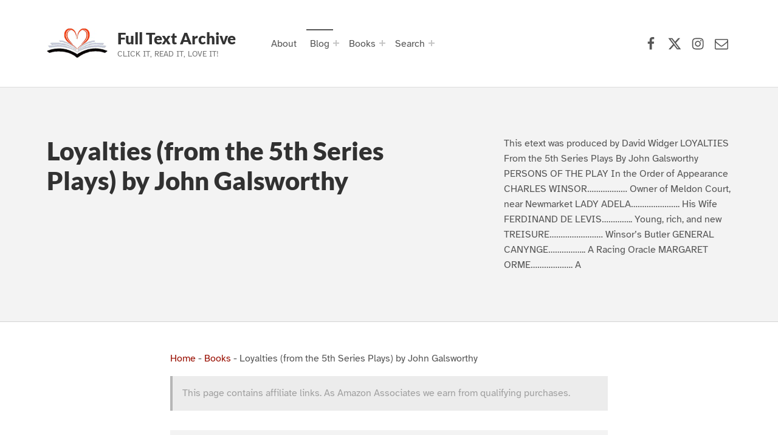

--- FILE ---
content_type: text/html; charset=UTF-8
request_url: https://www.fulltextarchive.com/book/Loyalties-from-the-5th-Series-Plays-/
body_size: 38045
content:
<!doctype html>
<html lang="en-US" prefix="og: https://ogp.me/ns#" class="no-js">

<head>

<meta charset="UTF-8">

<meta name="viewport" content="width=device-width, initial-scale=1">
<meta name="theme-color" content="#fefeff"><title>Loyalties (from the 5th Series Plays) by John Galsworthy</title>
<meta name="description" content="This etext was produced by David Widger LOYALTIES From the 5th Series Plays By John Galsworthy PERSONS OF THE PLAY In the Order of Appearance CHARLES WINSOR.................. Owner of Meldon Court, near Newmarket LADY ADELA...................... His Wife FERDINAND DE LEVIS.............. Young, rich, and new TREISURE........................ Winsor&#039;s Butler GENERAL CANYNGE................. A Racing Oracle MARGARET ORME................... A"/>
<meta name="robots" content="follow, index, max-snippet:-1, max-video-preview:-1, max-image-preview:large"/>
<link rel="canonical" href="https://www.fulltextarchive.com/book/Loyalties-from-the-5th-Series-Plays-/" />
<link rel="next" href="https://www.fulltextarchive.com/book/Loyalties-from-the-5th-Series-Plays-/2/" />
<meta property="og:locale" content="en_US" />
<meta property="og:type" content="article" />
<meta property="og:title" content="Loyalties (from the 5th Series Plays) by John Galsworthy" />
<meta property="og:description" content="This etext was produced by David Widger LOYALTIES From the 5th Series Plays By John Galsworthy PERSONS OF THE PLAY In the Order of Appearance CHARLES WINSOR.................. Owner of Meldon Court, near Newmarket LADY ADELA...................... His Wife FERDINAND DE LEVIS.............. Young, rich, and new TREISURE........................ Winsor&#039;s Butler GENERAL CANYNGE................. A Racing Oracle MARGARET ORME................... A" />
<meta property="og:url" content="https://www.fulltextarchive.com/book/Loyalties-from-the-5th-Series-Plays-/" />
<meta property="og:site_name" content="Full Text Archive" />
<meta property="article:publisher" content="https://www.facebook.com/fulltextarchive" />
<meta property="og:updated_time" content="2022-06-20T07:36:21+01:00" />
<meta property="fb:app_id" content="197098373648582" />
<meta name="twitter:card" content="summary_large_image" />
<meta name="twitter:title" content="Loyalties (from the 5th Series Plays) by John Galsworthy" />
<meta name="twitter:description" content="This etext was produced by David Widger LOYALTIES From the 5th Series Plays By John Galsworthy PERSONS OF THE PLAY In the Order of Appearance CHARLES WINSOR.................. Owner of Meldon Court, near Newmarket LADY ADELA...................... His Wife FERDINAND DE LEVIS.............. Young, rich, and new TREISURE........................ Winsor&#039;s Butler GENERAL CANYNGE................. A Racing Oracle MARGARET ORME................... A" />
<meta name="twitter:site" content="@fulltextarchive" />
<meta name="twitter:creator" content="@fulltextarchive" />
<meta name="twitter:label1" content="Written by" />
<meta name="twitter:data1" content="Steve" />
<meta name="twitter:label2" content="Time to read" />
<meta name="twitter:data2" content="107 minutes" />
<script type="application/ld+json" class="rank-math-schema-pro">{"@context":"https://schema.org","@graph":[{"@type":"BreadcrumbList","@id":"https://www.fulltextarchive.com/book/Loyalties-from-the-5th-Series-Plays-/#breadcrumb","itemListElement":[{"@type":"ListItem","position":"1","item":{"@id":"https://www.fulltextarchive.com","name":"Home"}},{"@type":"ListItem","position":"2","item":{"@id":"https://www.fulltextarchive.com/books/","name":"Books"}},{"@type":"ListItem","position":"3","item":{"@id":"https://www.fulltextarchive.com/book/Loyalties-from-the-5th-Series-Plays-/","name":"Loyalties (from the 5th Series Plays) by John Galsworthy"}}]}]}</script>
					<!-- Matomo Tag Manager -->
					<script>
						var _mtm = window._mtm = window._mtm || [];
						_mtm.push({'mtm.startTime': (new Date().getTime()), 'event': 'mtm.Start'});
						var d=document, g=d.createElement('script'), s=d.getElementsByTagName('script')[0];
						g.async=true; g.src='https://matomo-cdn.fulltextarchive.com/js/container_EynR7JKz.js'; s.parentNode.insertBefore(g,s);
					</script>
					<!-- End Matomo Tag Manager -->
					<link rel="alternate" title="oEmbed (JSON)" type="application/json+oembed" href="https://www.fulltextarchive.com/wp-json/oembed/1.0/embed?url=https%3A%2F%2Fwww.fulltextarchive.com%2Fbook%2FLoyalties-from-the-5th-Series-Plays-%2F" />
<link rel="alternate" title="oEmbed (XML)" type="text/xml+oembed" href="https://www.fulltextarchive.com/wp-json/oembed/1.0/embed?url=https%3A%2F%2Fwww.fulltextarchive.com%2Fbook%2FLoyalties-from-the-5th-Series-Plays-%2F&#038;format=xml" />
<style id="reykjavik-text-widget-icon-fallback">.widget-symbol::before { content: "?"; font-family: inherit; }</style><style id='wp-img-auto-sizes-contain-inline-css'>
img:is([sizes=auto i],[sizes^="auto," i]){contain-intrinsic-size:3000px 1500px}
/*# sourceURL=wp-img-auto-sizes-contain-inline-css */
</style>
<link rel='stylesheet' id='litespeed-cache-dummy-css' href='https://cdn.fulltextarchive.com/wp-content/plugins/litespeed-cache/assets/css/litespeed-dummy-t1753420391.css' media='all' />
<style id='global-styles-inline-css'>
:root{--wp--preset--aspect-ratio--square: 1;--wp--preset--aspect-ratio--4-3: 4/3;--wp--preset--aspect-ratio--3-4: 3/4;--wp--preset--aspect-ratio--3-2: 3/2;--wp--preset--aspect-ratio--2-3: 2/3;--wp--preset--aspect-ratio--16-9: 16/9;--wp--preset--aspect-ratio--9-16: 9/16;--wp--preset--color--black: #000000;--wp--preset--color--cyan-bluish-gray: #abb8c3;--wp--preset--color--white: #ffffff;--wp--preset--color--pale-pink: #f78da7;--wp--preset--color--vivid-red: #cf2e2e;--wp--preset--color--luminous-vivid-orange: #ff6900;--wp--preset--color--luminous-vivid-amber: #fcb900;--wp--preset--color--light-green-cyan: #7bdcb5;--wp--preset--color--vivid-green-cyan: #00d084;--wp--preset--color--pale-cyan-blue: #8ed1fc;--wp--preset--color--vivid-cyan-blue: #0693e3;--wp--preset--color--vivid-purple: #9b51e0;--wp--preset--color--color-footer-background-mod: #000000;--wp--preset--color--color-intro-overlay-background-mod: #0f1732;--wp--preset--color--color-header-headings-mod: #232324;--wp--preset--color--color-header-text-mod: #535354;--wp--preset--color--color-accent-mod: #d10000;--wp--preset--color--color-intro-widgets-text-mod: #d3d3d4;--wp--preset--color--color-intro-background-mod: #fafafb;--wp--preset--color--color-accent-text-mod: #fefeff;--wp--preset--color--color-footer-text-mod: #ffffff;--wp--preset--gradient--vivid-cyan-blue-to-vivid-purple: linear-gradient(135deg,rgb(6,147,227) 0%,rgb(155,81,224) 100%);--wp--preset--gradient--light-green-cyan-to-vivid-green-cyan: linear-gradient(135deg,rgb(122,220,180) 0%,rgb(0,208,130) 100%);--wp--preset--gradient--luminous-vivid-amber-to-luminous-vivid-orange: linear-gradient(135deg,rgb(252,185,0) 0%,rgb(255,105,0) 100%);--wp--preset--gradient--luminous-vivid-orange-to-vivid-red: linear-gradient(135deg,rgb(255,105,0) 0%,rgb(207,46,46) 100%);--wp--preset--gradient--very-light-gray-to-cyan-bluish-gray: linear-gradient(135deg,rgb(238,238,238) 0%,rgb(169,184,195) 100%);--wp--preset--gradient--cool-to-warm-spectrum: linear-gradient(135deg,rgb(74,234,220) 0%,rgb(151,120,209) 20%,rgb(207,42,186) 40%,rgb(238,44,130) 60%,rgb(251,105,98) 80%,rgb(254,248,76) 100%);--wp--preset--gradient--blush-light-purple: linear-gradient(135deg,rgb(255,206,236) 0%,rgb(152,150,240) 100%);--wp--preset--gradient--blush-bordeaux: linear-gradient(135deg,rgb(254,205,165) 0%,rgb(254,45,45) 50%,rgb(107,0,62) 100%);--wp--preset--gradient--luminous-dusk: linear-gradient(135deg,rgb(255,203,112) 0%,rgb(199,81,192) 50%,rgb(65,88,208) 100%);--wp--preset--gradient--pale-ocean: linear-gradient(135deg,rgb(255,245,203) 0%,rgb(182,227,212) 50%,rgb(51,167,181) 100%);--wp--preset--gradient--electric-grass: linear-gradient(135deg,rgb(202,248,128) 0%,rgb(113,206,126) 100%);--wp--preset--gradient--midnight: linear-gradient(135deg,rgb(2,3,129) 0%,rgb(40,116,252) 100%);--wp--preset--font-size--small: 13px;--wp--preset--font-size--medium: 20px;--wp--preset--font-size--large: 22px;--wp--preset--font-size--x-large: 42px;--wp--preset--font-size--extra-small: 10px;--wp--preset--font-size--normal: 16px;--wp--preset--font-size--extra-large: 26px;--wp--preset--font-size--display-1: 42px;--wp--preset--font-size--display-2: 53px;--wp--preset--font-size--display-3: 68px;--wp--preset--font-size--display-4: 86px;--wp--preset--spacing--20: 0.44rem;--wp--preset--spacing--30: 0.67rem;--wp--preset--spacing--40: 1rem;--wp--preset--spacing--50: 1.5rem;--wp--preset--spacing--60: 2.25rem;--wp--preset--spacing--70: 3.38rem;--wp--preset--spacing--80: 5.06rem;--wp--preset--shadow--natural: 6px 6px 9px rgba(0, 0, 0, 0.2);--wp--preset--shadow--deep: 12px 12px 50px rgba(0, 0, 0, 0.4);--wp--preset--shadow--sharp: 6px 6px 0px rgba(0, 0, 0, 0.2);--wp--preset--shadow--outlined: 6px 6px 0px -3px rgb(255, 255, 255), 6px 6px rgb(0, 0, 0);--wp--preset--shadow--crisp: 6px 6px 0px rgb(0, 0, 0);}:root :where(.is-layout-flow) > :first-child{margin-block-start: 0;}:root :where(.is-layout-flow) > :last-child{margin-block-end: 0;}:root :where(.is-layout-flow) > *{margin-block-start: 24px;margin-block-end: 0;}:root :where(.is-layout-constrained) > :first-child{margin-block-start: 0;}:root :where(.is-layout-constrained) > :last-child{margin-block-end: 0;}:root :where(.is-layout-constrained) > *{margin-block-start: 24px;margin-block-end: 0;}:root :where(.is-layout-flex){gap: 24px;}:root :where(.is-layout-grid){gap: 24px;}:root .is-layout-flex{display: flex;}.is-layout-flex{flex-wrap: wrap;align-items: center;}.is-layout-flex > :is(*, div){margin: 0;}:root .is-layout-grid{display: grid;}.is-layout-grid > :is(*, div){margin: 0;}.has-black-color[class]{color: var(--wp--preset--color--black);}.has-cyan-bluish-gray-color[class]{color: var(--wp--preset--color--cyan-bluish-gray);}.has-white-color[class]{color: var(--wp--preset--color--white);}.has-pale-pink-color[class]{color: var(--wp--preset--color--pale-pink);}.has-vivid-red-color[class]{color: var(--wp--preset--color--vivid-red);}.has-luminous-vivid-orange-color[class]{color: var(--wp--preset--color--luminous-vivid-orange);}.has-luminous-vivid-amber-color[class]{color: var(--wp--preset--color--luminous-vivid-amber);}.has-light-green-cyan-color[class]{color: var(--wp--preset--color--light-green-cyan);}.has-vivid-green-cyan-color[class]{color: var(--wp--preset--color--vivid-green-cyan);}.has-pale-cyan-blue-color[class]{color: var(--wp--preset--color--pale-cyan-blue);}.has-vivid-cyan-blue-color[class]{color: var(--wp--preset--color--vivid-cyan-blue);}.has-vivid-purple-color[class]{color: var(--wp--preset--color--vivid-purple);}.has-color-footer-background-mod-color[class]{color: var(--wp--preset--color--color-footer-background-mod);}.has-color-intro-overlay-background-mod-color[class]{color: var(--wp--preset--color--color-intro-overlay-background-mod);}.has-color-header-headings-mod-color[class]{color: var(--wp--preset--color--color-header-headings-mod);}.has-color-header-text-mod-color[class]{color: var(--wp--preset--color--color-header-text-mod);}.has-color-accent-mod-color[class]{color: var(--wp--preset--color--color-accent-mod);}.has-color-intro-widgets-text-mod-color[class]{color: var(--wp--preset--color--color-intro-widgets-text-mod);}.has-color-intro-background-mod-color[class]{color: var(--wp--preset--color--color-intro-background-mod);}.has-color-accent-text-mod-color[class]{color: var(--wp--preset--color--color-accent-text-mod);}.has-color-footer-text-mod-color[class]{color: var(--wp--preset--color--color-footer-text-mod);}.has-black-background-color[class]{background-color: var(--wp--preset--color--black);}.has-cyan-bluish-gray-background-color[class]{background-color: var(--wp--preset--color--cyan-bluish-gray);}.has-white-background-color[class]{background-color: var(--wp--preset--color--white);}.has-pale-pink-background-color[class]{background-color: var(--wp--preset--color--pale-pink);}.has-vivid-red-background-color[class]{background-color: var(--wp--preset--color--vivid-red);}.has-luminous-vivid-orange-background-color[class]{background-color: var(--wp--preset--color--luminous-vivid-orange);}.has-luminous-vivid-amber-background-color[class]{background-color: var(--wp--preset--color--luminous-vivid-amber);}.has-light-green-cyan-background-color[class]{background-color: var(--wp--preset--color--light-green-cyan);}.has-vivid-green-cyan-background-color[class]{background-color: var(--wp--preset--color--vivid-green-cyan);}.has-pale-cyan-blue-background-color[class]{background-color: var(--wp--preset--color--pale-cyan-blue);}.has-vivid-cyan-blue-background-color[class]{background-color: var(--wp--preset--color--vivid-cyan-blue);}.has-vivid-purple-background-color[class]{background-color: var(--wp--preset--color--vivid-purple);}.has-color-footer-background-mod-background-color[class]{background-color: var(--wp--preset--color--color-footer-background-mod);}.has-color-intro-overlay-background-mod-background-color[class]{background-color: var(--wp--preset--color--color-intro-overlay-background-mod);}.has-color-header-headings-mod-background-color[class]{background-color: var(--wp--preset--color--color-header-headings-mod);}.has-color-header-text-mod-background-color[class]{background-color: var(--wp--preset--color--color-header-text-mod);}.has-color-accent-mod-background-color[class]{background-color: var(--wp--preset--color--color-accent-mod);}.has-color-intro-widgets-text-mod-background-color[class]{background-color: var(--wp--preset--color--color-intro-widgets-text-mod);}.has-color-intro-background-mod-background-color[class]{background-color: var(--wp--preset--color--color-intro-background-mod);}.has-color-accent-text-mod-background-color[class]{background-color: var(--wp--preset--color--color-accent-text-mod);}.has-color-footer-text-mod-background-color[class]{background-color: var(--wp--preset--color--color-footer-text-mod);}.has-black-border-color[class]{border-color: var(--wp--preset--color--black);}.has-cyan-bluish-gray-border-color[class]{border-color: var(--wp--preset--color--cyan-bluish-gray);}.has-white-border-color[class]{border-color: var(--wp--preset--color--white);}.has-pale-pink-border-color[class]{border-color: var(--wp--preset--color--pale-pink);}.has-vivid-red-border-color[class]{border-color: var(--wp--preset--color--vivid-red);}.has-luminous-vivid-orange-border-color[class]{border-color: var(--wp--preset--color--luminous-vivid-orange);}.has-luminous-vivid-amber-border-color[class]{border-color: var(--wp--preset--color--luminous-vivid-amber);}.has-light-green-cyan-border-color[class]{border-color: var(--wp--preset--color--light-green-cyan);}.has-vivid-green-cyan-border-color[class]{border-color: var(--wp--preset--color--vivid-green-cyan);}.has-pale-cyan-blue-border-color[class]{border-color: var(--wp--preset--color--pale-cyan-blue);}.has-vivid-cyan-blue-border-color[class]{border-color: var(--wp--preset--color--vivid-cyan-blue);}.has-vivid-purple-border-color[class]{border-color: var(--wp--preset--color--vivid-purple);}.has-color-footer-background-mod-border-color[class]{border-color: var(--wp--preset--color--color-footer-background-mod);}.has-color-intro-overlay-background-mod-border-color[class]{border-color: var(--wp--preset--color--color-intro-overlay-background-mod);}.has-color-header-headings-mod-border-color[class]{border-color: var(--wp--preset--color--color-header-headings-mod);}.has-color-header-text-mod-border-color[class]{border-color: var(--wp--preset--color--color-header-text-mod);}.has-color-accent-mod-border-color[class]{border-color: var(--wp--preset--color--color-accent-mod);}.has-color-intro-widgets-text-mod-border-color[class]{border-color: var(--wp--preset--color--color-intro-widgets-text-mod);}.has-color-intro-background-mod-border-color[class]{border-color: var(--wp--preset--color--color-intro-background-mod);}.has-color-accent-text-mod-border-color[class]{border-color: var(--wp--preset--color--color-accent-text-mod);}.has-color-footer-text-mod-border-color[class]{border-color: var(--wp--preset--color--color-footer-text-mod);}.has-vivid-cyan-blue-to-vivid-purple-gradient-background{background: var(--wp--preset--gradient--vivid-cyan-blue-to-vivid-purple);}.has-light-green-cyan-to-vivid-green-cyan-gradient-background{background: var(--wp--preset--gradient--light-green-cyan-to-vivid-green-cyan);}.has-luminous-vivid-amber-to-luminous-vivid-orange-gradient-background{background: var(--wp--preset--gradient--luminous-vivid-amber-to-luminous-vivid-orange);}.has-luminous-vivid-orange-to-vivid-red-gradient-background{background: var(--wp--preset--gradient--luminous-vivid-orange-to-vivid-red);}.has-very-light-gray-to-cyan-bluish-gray-gradient-background{background: var(--wp--preset--gradient--very-light-gray-to-cyan-bluish-gray);}.has-cool-to-warm-spectrum-gradient-background{background: var(--wp--preset--gradient--cool-to-warm-spectrum);}.has-blush-light-purple-gradient-background{background: var(--wp--preset--gradient--blush-light-purple);}.has-blush-bordeaux-gradient-background{background: var(--wp--preset--gradient--blush-bordeaux);}.has-luminous-dusk-gradient-background{background: var(--wp--preset--gradient--luminous-dusk);}.has-pale-ocean-gradient-background{background: var(--wp--preset--gradient--pale-ocean);}.has-electric-grass-gradient-background{background: var(--wp--preset--gradient--electric-grass);}.has-midnight-gradient-background{background: var(--wp--preset--gradient--midnight);}.has-small-font-size{font-size: var(--wp--preset--font-size--small);}.has-medium-font-size{font-size: var(--wp--preset--font-size--medium);}.has-large-font-size{font-size: var(--wp--preset--font-size--large);}.has-x-large-font-size{font-size: var(--wp--preset--font-size--x-large);}.has-extra-small-font-size{font-size: var(--wp--preset--font-size--extra-small);}.has-normal-font-size{font-size: var(--wp--preset--font-size--normal);}.has-extra-large-font-size{font-size: var(--wp--preset--font-size--extra-large);}.has-display-1-font-size{font-size: var(--wp--preset--font-size--display-1);}.has-display-2-font-size{font-size: var(--wp--preset--font-size--display-2);}.has-display-3-font-size{font-size: var(--wp--preset--font-size--display-3);}.has-display-4-font-size{font-size: var(--wp--preset--font-size--display-4);}
/*# sourceURL=global-styles-inline-css */
</style>
<link rel='stylesheet' id='wp-block-library-css' href='https://cdn.fulltextarchive.com/wp-includes/css/dist/block-library/style.min-t1764776324.css' media="print" onload="this.media='all'" />

<style id='classic-theme-styles-inline-css'>
/*! This file is auto-generated */
.wp-block-button__link{color:#fff;background-color:#32373c;border-radius:9999px;box-shadow:none;text-decoration:none;padding:calc(.667em + 2px) calc(1.333em + 2px);font-size:1.125em}.wp-block-file__button{background:#32373c;color:#fff;text-decoration:none}
/*# sourceURL=/wp-includes/css/classic-themes.min.css */
</style>
<style id='kadence-blocks-global-variables-inline-css'>
:root {--global-kb-font-size-sm:clamp(0.8rem, 0.73rem + 0.217vw, 0.9rem);--global-kb-font-size-md:clamp(1.1rem, 0.995rem + 0.326vw, 1.25rem);--global-kb-font-size-lg:clamp(1.75rem, 1.576rem + 0.543vw, 2rem);--global-kb-font-size-xl:clamp(2.25rem, 1.728rem + 1.63vw, 3rem);--global-kb-font-size-xxl:clamp(2.5rem, 1.456rem + 3.26vw, 4rem);--global-kb-font-size-xxxl:clamp(2.75rem, 0.489rem + 7.065vw, 6rem);}:root {--global-palette1: #3182CE;--global-palette2: #2B6CB0;--global-palette3: #1A202C;--global-palette4: #2D3748;--global-palette5: #4A5568;--global-palette6: #718096;--global-palette7: #EDF2F7;--global-palette8: #F7FAFC;--global-palette9: #ffffff;}
/*# sourceURL=kadence-blocks-global-variables-inline-css */
</style>
<link rel='stylesheet' id='genericons-neue-css' href='https://cdn.fulltextarchive.com/wp-content/themes/reykjavik/assets/fonts/genericons-neue/genericons-neue-t1725912406.css' media="print" onload="this.media='screen'" />
<link rel='stylesheet' id='reykjavik-stylesheet-global-css' href='https://cdn.fulltextarchive.com/wp-content/themes/reykjavik/assets/css/main-t1757005810.css' media='all' />
<link rel='stylesheet' id='reykjavik-stylesheet-blocks-css' href='https://cdn.fulltextarchive.com/wp-content/themes/reykjavik/assets/css/blocks-t1746250191.css' media="print" onload="this.media='screen'" />
<style id='reykjavik-inline-css'>
/* START CSS variables */
:root { 
--custom_logo_height: 75px; --color_accent: #d10000; --color_footer_background: #000000; --color_footer_text: #ffffff; --color_footer_border: rgba(255,255,255,var(--border_opacity)); --footer_image_position: 50% 100%; --footer_image_repeat: no-repeat; --footer_image_opacity: 0.15; --typography_size_html: 16px; --typography_fonts_text: "Array"; --typography_fonts_headings: "Array"; --typography_fonts_logo: "Array";
}
/* END CSS variables */
.site-footer:not(.is-customize-preview)::before { display: none; }
/*# sourceURL=reykjavik-inline-css */
</style>
<link rel='stylesheet' id='reykjavik-stylesheet-css' href='https://cdn.fulltextarchive.com/wp-content/themes/reykjavik-child/style-t1700408489.css' media='all' />
<script defer src='https://cdn.fulltextarchive.com/wp-content/themes/reykjavik/library/js/vendors/css-vars-ponyfill/css-vars-ponyfill.min-t1648038961.js' id='css-vars-ponyfill-js'></script>
<script src="https://cdn.fulltextarchive.com/wp-content/themes/reykjavik-child/vendor/error-t1705742035.js" id="console_error_log-js"></script>
<script defer src='https://cdn.fulltextarchive.com/wp-includes/js/jquery/jquery.min-t1699424687.js' id='jquery-core-js'></script>
<script id="a11y-menu-js-extra">
var a11yMenuConfig = {"mode":["esc","button"],"menu_selector":".toggle-sub-menus","button_attributes":{"class":"button-toggle-sub-menu","aria-label":{"collapse":"Collapse menu: %s","expand":"Expand menu: %s"}}};
//# sourceURL=a11y-menu-js-extra
</script>
<script defer src='https://cdn.fulltextarchive.com/wp-content/themes/reykjavik/assets/js/vendors/a11y-menu/a11y-menu.dist.min-t1667476877.js' id='a11y-menu-js'></script>
<meta name='no-email-collection' content='https://www.fulltextarchive.com/terms-of-service/'>
<link rel="search" type="application/opensearchdescription+xml" title="Search Full Text Archive" href="https://www.fulltextarchive.com/wp-json/opensearch/1.1/document" /><script>
  var _paq = window._paq = window._paq || [];
  /* tracker methods like "setCustomDimension" should be called before "trackPageView" */
  _paq.push(["setCookieDomain", "*.www.fulltextarchive.com"]);
  _paq.push(["setDomains", ["*.www.fulltextarchive.com"]]);
  _paq.push(['enableHeartBeatTimer', 10]);
  _paq.push(['setLinkTrackingTimer', 1000]); // increased from 500 to 1000 milliseconds
  _paq.push(['trackPageView']);
  _paq.push(['enableLinkTracking']);
  (function() {
    var u="https://matomo.fulltextarchive.com/";
    _paq.push(['setTrackerUrl', u+'js/index.php']);
    _paq.push(['setSiteId', '3']);
    var ucdn=(('https:' == document.location.protocol) ? 'https://matomo-cdn.fulltextarchive.com/' : 'http://matomo-cdn.fulltextarchive.com/');
var d=document, g=d.createElement('script'), s=d.getElementsByTagName('script')[0];
    g.async=true; g.src=ucdn+'js/index.php'; s.parentNode.insertBefore(g,s);
  })();
</script>
<link rel="dns-prefetch" href="//matomo.fulltextarchive.com" /><link rel="icon" href="https://cdn.fulltextarchive.com/wp-content/uploads/2022/05/favicon-45x45.png" sizes="32x32" />
<link rel="icon" href="https://cdn.fulltextarchive.com/wp-content/uploads/2022/05/favicon.png" sizes="192x192" />
<link rel="apple-touch-icon" href="https://cdn.fulltextarchive.com/wp-content/uploads/2022/05/favicon.png" />
<meta name="msapplication-TileImage" content="https://cdn.fulltextarchive.com/wp-content/uploads/2022/05/favicon.png" />

</head>


<body class="book-template-default footer-layout-boxed has-intro has-navigation-mobile header-layout-boxed is-singular no-js no-widgets-sidebar postid-3952 single single-book site-layout-fullwidth wp-child-theme-reykjavik-child wp-custom-logo wp-embed-responsive wp-singular wp-theme-reykjavik">

<a name="top"></a>

<!-- <a aria-hidden="true" href="https://www.fulltextarchive.com/frequencymerciful.php">deck-river</a> -->
			<div style="position: absolute; top: -250px; left: -250px;" data-nosnippet><a tabindex="-1" aria-hidden="true" href="https://www.fulltextarchive.com/frequencymerciful.php">deck-river</a></div><div id="page" class="site">

<nav class="menu-skip-links" aria-label="Skip links">
	<ul>
		<li class="skip-link-list-item"><a class="skip-link screen-reader-text" href="#site-navigation">Skip to main navigation</a></li><li class="skip-link-list-item"><a class="skip-link screen-reader-text" href="#content">Skip to main content</a></li><li class="skip-link-list-item"><a class="skip-link screen-reader-text" href="#colophon">Skip to footer</a></li>	</ul>
</nav>


<header id="masthead" class="site-header">



<div class="site-header-content"><div class="site-header-inner">


<div class="site-branding">
	<a href="https://www.fulltextarchive.com/" class="custom-logo-link" rel="home"><picture class="custom-logo">
<source type="image/webp" srcset="https://cdn.fulltextarchive.com/wp-content/uploads/2021/08/logo.gif.webp" width="300" height="300"/>
<img width="300" height="300" src="https://cdn.fulltextarchive.com/wp-content/uploads/2021/08/logo.gif" alt="Full Text Archive Logo" decoding="async" fetchpriority="high"/>
</picture>
</a>	<div class="site-branding-text">
		<p class="site-title"><a href="https://www.fulltextarchive.com/" rel="home">Full Text Archive</a></p>

					<p class="site-description">Click it, Read it, Love it!</p>
				</div>
</div>

<nav id="site-navigation" class="main-navigation" aria-label="Primary Menu">

			<button
			id="menu-toggle"
			class="menu-toggle"
			aria-controls="menu-primary"
			aria-expanded="false"
		>Menu</button>
			<div id="site-navigation-container" class="main-navigation-container">
		<div class="mobile-search-form"><form role="search" method="get" class="search-form" action="https://www.fulltextarchive.com/">
				<label>
					<span class="screen-reader-text">Search for:</span>
					<input type="search" class="search-field" placeholder="Search &hellip;" value="" name="s" />
				</label>
				<input type="submit" class="search-submit" value="Search" />
			</form></div><div class="menu"><ul id="menu-primary" class="menu-primary toggle-sub-menus"><li id="menu-item-311" class="menu-item menu-item-type-post_type menu-item-object-page menu-item-311"><a href="https://www.fulltextarchive.com/about-full-text-archive/">About</a></li>
<li id="menu-item-166" class="menu-item menu-item-type-post_type menu-item-object-page current_page_parent menu-item-has-children menu-item-166"><a data-submenu-label="Blog" href="https://www.fulltextarchive.com/blog/">Blog</a>
<ul class="sub-menu">
	<li id="menu-item-348" class="menu-item menu-item-type-taxonomy menu-item-object-category menu-item-348"><a href="https://www.fulltextarchive.com/category/reading-lists/">Reading Lists</a></li>
</ul>
</li>
<li id="menu-item-15278" class="menu-item menu-item-type-post_type menu-item-object-page menu-item-has-children menu-item-15278"><a data-submenu-label="Books" href="https://www.fulltextarchive.com/genres/">Books</a>
<ul class="sub-menu">
	<li id="menu-item-13958" class="menu-item menu-item-type-post_type menu-item-object-page menu-item-13958"><a href="https://www.fulltextarchive.com/forms/">Forms</a></li>
	<li id="menu-item-9526" class="menu-item menu-item-type-post_type menu-item-object-page menu-item-9526"><a href="https://www.fulltextarchive.com/genres/">Genres</a></li>
	<li id="menu-item-9525" class="menu-item menu-item-type-post_type menu-item-object-page menu-item-9525"><a href="https://www.fulltextarchive.com/languages/">Languages</a></li>
	<li id="menu-item-9520" class="menu-item menu-item-type-post_type menu-item-object-page menu-item-9520"><a href="https://www.fulltextarchive.com/writers/">Writers</a></li>
	<li id="menu-item-13964" class="menu-item menu-item-type-post_type menu-item-object-page menu-item-13964"><a href="https://www.fulltextarchive.com/booktags/">Tags</a></li>
	<li id="menu-item-14026" class="menu-item menu-item-type-post_type menu-item-object-page menu-item-14026"><a href="https://www.fulltextarchive.com/collections/">Collections</a></li>
</ul>
</li>
<li id="menu-item-10013" class="search-link menu-item menu-item-type-custom menu-item-object-custom menu-item-has-children menu-item-10013"><a data-submenu-label="Search" href="https://www.fulltextarchive.com/advanced-search/">Search</a>
<ul class="sub-menu">
	<li id="menu-item-15760" class="menu-item menu-item-type-yawp_wim menu-item-object-yawp_wim menu-item-15760">				<div class="yawp_wim_wrap">
					<div class="widget-area">
						<div id="custom_html-8" class="widget_text yawp_wim_widget widget_custom_html"><div class="textwidget custom-html-widget"><div class="search-wrapper">
	
	<form id="header-search-1" role="search" method="get" aria-hidden="true" aria-label="Search" class="search-form" action="/">
		<fieldset class="controls">
			<legend>Filter by document type</legend>
			<input id="post-type-all-1" type="radio" name="post_type" value="" checked='checked' />
				<label for="post-type-all-1">All</label>
			<input id="post-type-posts-1" type="radio" name="post_type" value="post" />
				<label for="post-type-posts-1">Posts</label>
			<input id="post-type-books-1" type="radio" name="post_type" value="book" />
				<label for="post-type-books-1">Books</label>
		</fieldset>
		<p class="dialog-instructions">
			 By default - Stop words will be ignored, other words must be in the same order but not necessarily together. If you select 'Exact Match', 
			 the string you supply must match exactly but can be anywhere in the title.
		</p>
		<div class="controls">
				<input id="exact-match-1" type="checkbox" name="exact" value="exact" />
			<label for="exact-match-1">Exact Match</label>
		</div>
		<p class="dialog-instructions">
			Enter text to search for in the title documents.
		</p>
		<label for="search-field-1" class="screen-reader-text">Search for:</label>
			<input id="search-field-1" type="search" class="search-field"
				placeholder="Search by title, author or genre..."
				value=""
				name="s"
				title="Search for:" />
		<div class="submit-wrapper">
			<input type="submit" class="search-submit" value="Search" />
		</div>
		<div class="search-links">
			<a href="/advanced-search/">Advanced Search</a>
		</div>
	</form>
	
</div>
</div></div>					</div>
				</div>
				</li>
</ul>
</li>
<li class="menu-toggle-skip-link-container"><a href="#menu-toggle" class="menu-toggle-skip-link">Skip to menu toggle button</a></li></ul></div>	</div>

</nav>

<nav class="social-links" aria-label="Social Menu">

	<ul data-id="menu-Social-Links-Menu" class="social-links-items"><li data-id="menu-item-47" class="menu-item menu-item-type-custom menu-item-object-custom menu-item-47"><a target="_blank" rel="nofollow noreferrer" href="https://www.facebook.com/fulltextarchive/" title="Full Text Archive Facebook page"><span class="screen-reader-text">Facebook</span><!--{{icon}}--><svg class="svgicon social-icon-facebook" aria-hidden="true" role="img"> <use href="#social-icon-facebook" xlink:href="#social-icon-facebook"></use> </svg></a></li>
<li data-id="menu-item-48" class="menu-item menu-item-type-custom menu-item-object-custom menu-item-48"><a target="_blank" rel="nofollow noreferrer" href="https://x.com/FullTextArchive" title="Full Text Archive X (formerly Twitter) page"><span class="screen-reader-text">X (formerly Twitter)</span><!--{{icon}}--><svg class="svgicon social-icon-x" aria-hidden="true" role="img"> <use href="#social-icon-x" xlink:href="#social-icon-x"></use> </svg></a></li>
<li data-id="menu-item-9948" class="menu-item menu-item-type-custom menu-item-object-custom menu-item-9948"><a target="_blank" rel="nofollow noreferrer" href="https://www.instagram.com/fulltextarchive/" title="Full Text Archive Instagram page"><span class="screen-reader-text">Instagram</span><!--{{icon}}--><svg class="svgicon social-icon-instagram" aria-hidden="true" role="img"> <use href="#social-icon-instagram" xlink:href="#social-icon-instagram"></use> </svg></a></li>
<li data-id="menu-item-49" class="menu-item menu-item-type-custom menu-item-object-custom menu-item-49"><a rel="nofollow noreferrer" href="/contact/"><span class="screen-reader-text">Contact Us</span><!--{{icon}}--><svg class="svgicon social-icon-envelope" aria-hidden="true" role="img"> <use href="#social-icon-envelope" xlink:href="#social-icon-envelope"></use> </svg></a></li>
<li class="back-to-top-link"><a href="#top" class="back-to-top" title="Back to top"><span class="screen-reader-text">Back to top &uarr;</span></a></li></ul>
</nav>


</div></div>



</header>



<div id="content" class="site-content">
<section id="intro-container" class="entry-header intro-container">

	
	<div id="intro" class="intro"><div class="intro-inner">

		<h1 class="entry-title h1 intro-title has-page-summary">Loyalties (from the 5th Series Plays) by John Galsworthy</h1><div class="page-summary entry-summary">
This etext was produced by David Widger LOYALTIES From the 5th Series Plays By John Galsworthy PERSONS OF THE PLAY In the Order of Appearance CHARLES WINSOR&#8230;&#8230;&#8230;&#8230;&#8230;&#8230; Owner of Meldon Court, near Newmarket LADY ADELA&#8230;&#8230;&#8230;&#8230;&#8230;&#8230;&#8230;. His Wife FERDINAND DE LEVIS&#8230;&#8230;&#8230;&#8230;.. Young, rich, and new TREISURE&#8230;&#8230;&#8230;&#8230;&#8230;&#8230;&#8230;&#8230; Winsor&#8217;s Butler GENERAL CANYNGE&#8230;&#8230;&#8230;&#8230;&#8230;.. A Racing Oracle MARGARET ORME&#8230;&#8230;&#8230;&#8230;&#8230;&#8230;. A
</div>

	</div></div>

	
</section>

<div class="site-content-inner">
	<div id="primary" class="content-area">
		<main id="main" class="site-main">

<nav aria-label="breadcrumbs" class="rank-math-breadcrumb"><p><a href="https://www.fulltextarchive.com">Home</a><span class="separator"> - </span><a href="https://www.fulltextarchive.com/books/">Books</a><span class="separator"> - </span><span class="last">Loyalties (from the 5th Series Plays) by John Galsworthy</span></p></nav><div class="affiliate-disclaimer" data-nosnippet>This page contains affiliate links. As Amazon Associates we earn from qualifying purchases.</div><section class='info-box' data-nosnippet>
						<div class='writer'><div class='prompt'>Writer:</div><div class='data'><ul>
<li><span class='info-button'><a href='/writer/John-Galsworthy/'>John Galsworthy</a></span></li>
</ul>
</div></div>
						<div class='language'><div class='prompt'>Language:</div><div class='data'><ul>
<li><span class='info-button'><a href='/language/english/'>English</a></span></li>
</ul>
</div></div>
						<div class='form'><div class='prompt'>Form:</div><div class='data'><ul>
	<li class="cat-item cat-item-9532"><a href="https://www.fulltextarchive.com/form/plays/">Plays</a>
</li>
</ul>
</div></div>
						<div class='genre'><div class='prompt'>Genre:</div><div class='data'><ul>
</ul>
</div></div>
						<div class='published'><div class='prompt'>Published:</div><div class='data'><ul>
<li>1922</li>
</ul>
</div></div>
						<div class='edition'><div class='prompt'>Edition:</div><div class='data'><ul>
</ul>
</div></div>
						<div class='collection'><div class='prompt'>Collection:</div><div class='data'><ul>
</ul>
</div></div>
						<div class='tag'><div class='prompt'>Tags:</div><div class='data'><ul>
<li><span class='info-button'><a href='/booktag/adapted-into-films/' rel='tag'>Adapted into films</a></span></li>
<li><span class='info-button'><a href='/booktag/British/' rel='tag'>British</a></span></li>
<li><span class='info-button'><a href='/booktag/race-and-ethnicity/' rel='tag'>Race and ethnicity</a></span></li>
<li><span class='info-button'><a href='/booktag/West-End/' rel='tag'>West End</a></span></li>
</ul>
</div></div>
				</section><div class='pdf-prompt' data-nosnippet>
					<div class='readoffline-embed'>
						<div>
							<a class='pdf' href='https://cdn.fulltextarchive.com/wp-content/uploads/wp-advanced-pdf/1/Loyalties-from-the-5th-Series-Plays-.pdf' title='Download Loyalties (from the 5th Series Plays) by John Galsworthy PDF file'><span class='genericons-neue genericons-neue-cloud-download'></span>Download PDF</a>
						</div>
					</div>
				</div><a href="https://www.amazon.com/dp/178737257X?tag=fta-book-button-book-20&linkCode=osi&th=1&psc=1" rel="external noopener sponsored" target="_blank" class="button"><span class="genericons-neue genericons-neue-cart"></span> Buy it on Amazon</a>

<a href="https://www.amazon.com/dp/B01NBIG57C?tag=fta-book-button-audible-20&linkCode=osi&th=1&psc=1" rel="external noopener sponsored" target="_blank" class="button"><span class="genericons-neue genericons-neue-cart"></span> Listen via Audible</a>

<a href="https://www.amazon.com/hz/audible/mlp/membership/plus?ref_=assoc_tag_ph_1524216631897&_encoding=UTF8&camp=1789&creative=9325&linkCode=pf4&tag=fta-book-button-audible-sub-20&linkId=4bf2be87b6ff7fd00088461cadcbcb86" rel="external noopener sponsored" target="_blank" class="button"><span class="genericons-neue genericons-neue-cart"></span> FREE Audible 30 days</a>
<article id="post-3952" class="post-3952 book type-book status-publish hentry booktag-adapted-into-films booktag-British booktag-race-and-ethnicity booktag-West-End form-plays language-english writer-John-Galsworthy entry">

	
	<div class="entry-content"><nav class="post-table-of-contents top"    title="pagination" aria-label="pagination"><ol><li class="is-current"><a href="https://www.fulltextarchive.com/book/Loyalties-from-the-5th-Series-Plays-/" class="post-page-numbers">Page 1</a></li><li><a href="https://www.fulltextarchive.com/book/Loyalties-from-the-5th-Series-Plays-/2/" class="post-page-numbers">Page 2</a></li></ol></nav><p>This etext was produced by David Widger </p>
<p>[NOTE: There is a short list of bookmarks, or pointers, at the end of the file for those who may wish to sample the author&#8217;s ideas before making an entire meal of them. D.W.]</p>
<p>LOYALTIES</p>
<p>From the 5th Series Plays</p>
<p>By John Galsworthy</p>
<p>PERSONS OF THE PLAY</p>
<p>In the Order of Appearance</p>
<p>CHARLES WINSOR&#8230;&#8230;&#8230;&#8230;&#8230;&#8230; Owner of Meldon Court, near Newmarket LADY ADELA&#8230;&#8230;&#8230;&#8230;&#8230;&#8230;&#8230;. His Wife FERDINAND DE LEVIS&#8230;&#8230;&#8230;&#8230;.. Young, rich, and new TREISURE&#8230;&#8230;&#8230;&#8230;&#8230;&#8230;&#8230;&#8230; Winsor&#8217;s Butler GENERAL CANYNGE&#8230;&#8230;&#8230;&#8230;&#8230;.. A Racing Oracle MARGARET ORME&#8230;&#8230;&#8230;&#8230;&#8230;&#8230;. A Society Girl CAPTAIN RONALD DANDY, D.S.O&#8230;.. Retired MABEL&#8230;&#8230;&#8230;&#8230;&#8230;&#8230;&#8230;&#8230;&#8230; His Wife INSPECTOR DEDE&#8230;&#8230;&#8230;&#8230;&#8230;&#8230; Of the County Constabulary ROBERT&#8230;&#8230;&#8230;&#8230;&#8230;&#8230;&#8230;&#8230;.. Winsor&#8217;s Footman A CONSTABLE&#8230;&#8230;&#8230;&#8230;&#8230;&#8230;&#8230; Attendant on Dede AUGUSTUS BOBBING&#8230;&#8230;&#8230;&#8230;&#8230;. A Clubman LORD ST ERTH&#8230;&#8230;&#8230;&#8230;&#8230;&#8230;.. A Peer of the Realm A FOOTMAN&#8230;&#8230;&#8230;&#8230;&#8230;&#8230;&#8230;.. Of the Club MAJOR COLFORD&#8230;&#8230;&#8230;&#8230;&#8230;&#8230;. A Brother Officer of Dancy&#8217;s EDWARD GRAVITER&#8230;&#8230;&#8230;&#8230;&#8230;.. A Solicitor A YOUNG CLERK&#8230;&#8230;&#8230;&#8230;&#8230;&#8230;. Of Twisden &amp; Graviter&#8217;s GILMAN&#8230;&#8230;&#8230;&#8230;&#8230;&#8230;&#8230;&#8230;.. A Large Grocer JACOB TWISDEN&#8230;&#8230;&#8230;&#8230;&#8230;&#8230;. Senior Partner of Twisden &amp; Graviter RICARDOS&#8230;&#8230;&#8230;&#8230;&#8230;&#8230;&#8230;&#8230; An Italian, in Wine</p>
<p>ACT I.<br />   SCENE I. CHARLES WINSOR&#8217;s dressing-room at Meldon Court, near         Newmarket, of a night in early October.    SCENE II. DE LEVIS&#8217;S Bedroom at Meldon Court, a few minutes later.</p>
<p>ACT II.<br />   SCENE I. The Card Room of a London Club between four and five in         the afternoon, three weeks later.    SCENE II. The Sitting-room of the DANCYS&#8217; Flat, the following         morning.</p>
<p>ACT III.<br />   SCENE  I. OLD MR JACOB TWISDEN&#8217;S Room at TWISDEN &amp; GRAVITER&#8217;S in          Lincoln&#8217;s Inn Fields, at four in the afternoon, three          months later.<br />   SCENE II. The same, next morning at half-past ten.    SCENE III. The Sitting-room of the DANCYS&#8217; Flat, an hour later.</p>
<p>ACT I</p>
<p>SCENE I</p>
<p>   The dressing-room of CHARLES WINSOR, owner of Meldon Court, near    Newmarket; about eleven-thirty at night. The room has pale grey    walls, unadorned; the curtains are drawn over a window Back Left    Centre. A bed lies along the wall, Left. An open door, Right Back,    leads into LADY ADELA&#8217;s bedroom; a door, Right Forward, into a long    corridor, on to which abut rooms in a row, the whole length of the    house&#8217;s left wing. WINSOR&#8217;s dressing-table, with a light over it,    is Stage Right of the curtained window. Pyjamas are laid out on the    bed, which is turned back. Slippers are handy, and all the usual    gear of a well-appointed bed-dressing-room. CHARLES WINSOR, a tall,    fair, good-looking man about thirty-eight, is taking off a smoking    jacket.</p>
<p>WINSOR. Hallo! Adela!</p>
<p>V. OF LADY A. [From her bedroom] Hallo!</p>
<p>WINSOR. In bed?</p>
<p>V. OF LADY A. No.</p>
<p>   She appears in the doorway in under-garment and a wrapper. She,    too, is fair, about thirty-five, rather delicious, and suggestive    of porcelain.</p>
<p>WINSOR. Win at Bridge?</p>
<p>LADY A. No fear.</p>
<p>WINSOR. Who did?</p>
<p>LADY A. Lord St Erth and Ferdy De Levis.</p>
<p>WINSOR. That young man has too much luck&#8211;the young bounder won two races to-day; and he&#8217;s as rich as Croesus.</p>
<p>LADY A. Oh! Charlie, he did look so exactly as if he&#8217;d sold me a carpet when I was paying him.</p>
<p>WINSOR. [Changing into slippers] His father did sell carpets, wholesale, in the City.</p>
<p>LADY A. Really? And you say I haven&#8217;t intuition! [With a finger on her lips] Morison&#8217;s in there.</p>
<p>WINSOR. [Motioning towards the door, which she shuts] Ronny Dancy took a tenner off him, anyway, before dinner.</p>
<p>LADY A. No! How?</p>
<p>WINSOR. Standing jump on to a bookcase four feet high. De Levis had to pay up, and sneered at him for making money by parlour tricks. That young Jew gets himself disliked.</p>
<p>LADY A. Aren&#8217;t you rather prejudiced?</p>
<p>WINSOR. Not a bit. I like Jews. That&#8217;s not against him&#8211;rather the contrary these days. But he pushes himself. The General tells me he&#8217;s deathly keen to get into the Jockey Club. [Taking off his tie] It&#8217;s amusing to see him trying to get round old St Erth.</p>
<p>LADY A. If Lord St Erth and General Canynge backed him he&#8217;d get in if he did sell carpets!</p>
<p>WINSOR. He&#8217;s got some pretty good horses. [Taking off his waistcoat] Ronny Dancy&#8217;s on his bones again, I&#8217;m afraid. He had a bad day. When a chap takes to doing parlour stunts for a bet&#8211;it&#8217;s a sure sign. What made him chuck the Army?</p>
<p>LADY A. He says it&#8217;s too dull, now there&#8217;s no fighting.</p>
<p>WINSOR. Well, he can&#8217;t exist on backing losers.</p>
<p>LADY A. Isn&#8217;t it just like him to get married now? He really is the most reckless person.</p>
<p>WINSOR. Yes. He&#8217;s a queer chap. I&#8217;ve always liked him, but I&#8217;ve never quite made him out. What do you think of his wife?</p>
<p>LADY A. Nice child; awfully gone on him.</p>
<p>WINSOR. Is he?</p>
<p>LADY A. Quite indecently&#8211;both of them. [Nodding towards the wall, Left] They&#8217;re next door.</p>
<p>WINSOR. Who&#8217;s beyond them?</p>
<p>LADY A. De Levis; and Margaret Orme at the end. Charlie, do you realise that the bathroom out there has to wash those four?</p>
<p>WINSOR. I know.</p>
<p>LADY A. Your grandfather was crazy when he built this wing; six rooms in a row with balconies like an hotel, and only one bath&#8211;if we hadn&#8217;t put ours in.</p>
<p>WINSOR. [Looking at his watch] Half-past eleven. [Yawns] Newmarket always makes me sleepy. You&#8217;re keeping Morison up.</p>
<p>   LADY ADELA goes to the door, blowing a kiss. CHARLES goes up to his    dressing-table and begins to brush his hair, sprinkling on essence.    There is a knock on the corridor door.</p>
<p>Come in.</p>
<p>   DE LEVIS enters, clad in pyjamas and flowered dressing-gown. He is    a dark, good-looking, rather Eastern young man. His face is long    and disturbed.</p>
<p>Hallo! De Levis! Anything I can do for you?</p>
<p>DE LEVIS. [In a voice whose faint exoticism is broken by a vexed excitement] I say, I&#8217;m awfully sorry, Winsor, but I thought I&#8217;d better tell you at once. I&#8217;ve just had&#8211;er&#8211;rather a lot of money stolen.</p>
<p>WINSOR. What! [There is something of outrage in his tone and glance, as who should say: &#8220;In my house?&#8221;] How do you mean stolen?</p>
<p>DE LEVIS. I put it under my pillow and went to have a bath; when I came back it was gone.</p>
<p>WINSOR. Good Lord! How much?</p>
<p>DE LEVIS. Nearly a thousand-nine hundred and seventy, I think.</p>
<p>WINSOR. Phew! [Again the faint tone of outrage, that a man should have so much money about him].</p>
<p>DE LEVIS. I sold my Rosemary filly to-day on the course to Bentman the bookie, and he paid me in notes.</p>
<p>WINSOR. What? That weed Dancy gave you in the Spring?</p>
<p>DE LEVIS. Yes. But I tried her pretty high the other day; and she&#8217;s in the Cambridgeshire. I was only out of my room a quarter of an hour, and I locked my door.</p>
<p>WINSOR. [Again outraged] You locked&#8211;</p>
<p>DE LEVIS. [Not seeing the fine shade] Yes, and had the key here. [He taps his pocket] Look here! [He holds out a pocket-book] It&#8217;s been stuffed with my shaving papers.</p>
<p>WINSOR. [Between feeling that such things don&#8217;t happen, and a sense that he will have to clear it up] This is damned awkward, De Levis.</p>
<p>DE LEVIS. [With steel in his voice] Yes. I should like it back.</p>
<p>WINSOR. Have you got the numbers of the notes?</p>
<p>DE LEVIS. No.</p>
<p>WINSOR. What were they?</p>
<p>DE LEVIS. One hundred, three fifties, and the rest tens and fives.</p>
<p>WINSOR. What d&#8217;you want me to do?</p>
<p>DE LEVIS. Unless there&#8217;s anybody you think&#8211;</p>
<p>WINSOR. [Eyeing him] Is it likely?</p>
<p>DE Levis. Then I think the police ought to see my room. It&#8217;s a lot of money.</p>
<p>WINSOR. Good Lord! We&#8217;re not in Town; there&#8217;ll be nobody nearer than Newmarket at this time of night&#8211;four miles.</p>
<p>   The door from the bedroom is suddenly opened and LADY ADELA appears.    She has on a lace cap over her finished hair, and the wrapper.</p>
<p>LADY A. [Closing the door] What is it? Are you ill, Mr De Levis?</p>
<p>WINSOR. Worse; he&#8217;s had a lot of money stolen. Nearly a thousand pounds.</p>
<p>LADY A. Gracious! Where?</p>
<p>DE LEVIS. From under my pillow, Lady Adela&#8211;my door was locked&#8211;I was in the bath-room.</p>
<p>LADY A. But how fearfully thrilling!</p>
<p>WINSOR. Thrilling! What&#8217;s to be done? He wants it back.</p>
<p>LADY A. Of course! [With sudden realisation] Oh! But Oh! it&#8217;s quite too unpleasant!</p>
<p>WINSOR. Yes! What am I to do? Fetch the servants out of their rooms? Search the grounds? It&#8217;ll make the devil of a scandal.</p>
<p>DE LEVIS. Who&#8217;s next to me?</p>
<p>LADY A. [Coldly] Oh! Mr De Levis!</p>
<p>WINSOR. Next to you? The Dancys on this side, and Miss Orme on the other. What&#8217;s that to do with it?</p>
<p>DE LEVIS. They may have heard something.</p>
<p>WINSOR. Let&#8217;s get them. But Dancy was down stairs when I came up. Get Morison, Adela! No. Look here! When was this exactly? Let&#8217;s have as many alibis as we can.</p>
<p>DE LEVIS. Within the last twenty minutes, certainly.</p>
<p>WINSOR. How long has Morison been up with you?</p>
<p>LADY A. I came up at eleven, and rang for her at once.</p>
<p>WINSOR. [Looking at his watch] Half an hour. Then she&#8217;s all right. Send her for Margaret and the Dancys&#8211;there&#8217;s nobody else in this wing. No; send her to bed. We don&#8217;t want gossip. D&#8217;you mind going yourself, Adela?</p>
<p>LADY A. Consult General Canynge, Charlie.</p>
<p>WINSOR. Right. Could you get him too? D&#8217;you really want the police, De Levis?</p>
<p>DE LEVIS. [Stung by the faint contempt in his tone of voice] Yes, I do.</p>
<p>WINSOR. Then, look here, dear! Slip into my study and telephone to the police at Newmarket. There&#8217;ll be somebody there; they&#8217;re sure to have drunks. I&#8217;ll have Treisure up, and speak to him. [He rings the bell].</p>
<p>   LADY ADELA goes out into her room and closes the door.</p>
<p>WINSOR. Look here, De Levis! This isn&#8217;t an hotel. It&#8217;s the sort of thing that doesn&#8217;t happen in a decent house. Are you sure you&#8217;re not mistaken, and didn&#8217;t have them stolen on the course?</p>
<p>DE LEVIS. Absolutely. I counted them just before putting them under my pillow; then I locked the door and had the key here. There&#8217;s only one door, you know.</p>
<p>WINSOR. How was your window?</p>
<p>DE LEVIS. Open.</p>
<p>WINSOR. [Drawing back the curtains of his own window] You&#8217;ve got a balcony like this. Any sign of a ladder or anything?</p>
<p>DE LEVIS. No.</p>
<p>WINSOR. It must have been done from the window, unless someone had a skeleton key. Who knew you&#8217;d got that money? Where did Kentman pay you?</p>
<p>DE LEVIS. Just round the corner in the further paddock.</p>
<p>WINSOR. Anybody about?</p>
<p>DE LEVIS. Oh, yes!</p>
<p>WINSOR. Suspicious?</p>
<p>DE LEVIS. I didn&#8217;t notice anything.</p>
<p>WINSOR. You must have been marked down and followed here.</p>
<p>DE LEVIS. How would they know my room?</p>
<p>WINSOR. Might have got it somehow. [A knock from the corridor] Come in.</p>
<p>   TREISURE, the Butler, appears, a silent, grave man of almost    supernatural conformity. DE LEVIS gives him a quick, hard look,    noted and resented by WINSOR.</p>
<p>TREISURE. [To WINSOR] Yes, sir?</p>
<p>WINSOR. Who valets Mr De Levis?</p>
<p>TREISURE. Robert, Sir.</p>
<p>WINSOR. When was he up last?</p>
<p>TREISURE. In the ordinary course of things, about ten o&#8217;clock, sir.</p>
<p>WINSOR. When did he go to bed?</p>
<p>TREISURE. I dismissed at eleven.</p>
<p>WINSOR. But did he go?</p>
<p>TREISURE. To the best of my knowledge. Is there anything I can do, sir?</p>
<p>WINSOR. [Disregarding a sign from DE LEVIS] Look here, Treisure, Mr De Levis has had a large sum of money taken from his bedroom within the last half hour.</p>
<p>TREISURE. Indeed, Sir!</p>
<p>WINSOR. Robert&#8217;s quite all right, isn&#8217;t he?</p>
<p>TREISURE. He is, sir.</p>
<p>DE LEVIS. How do you know?</p>
<p>   TREISURE&#8217;s eyes rest on DE LEVIS.</p>
<p>TREISURE. I am a pretty good judge of character, sir, if you&#8217;ll excuse me.</p>
<p>WINSOR. Look here, De Levis, eighty or ninety notes must have been pretty bulky. You didn&#8217;t have them on you at dinner?</p>
<p>DE LEVIS. No.</p>
<p>WINSOR. Where did you put them?</p>
<p>DE LEVIS. In a boot, and the boot in my suitcase, and locked it.</p>
<p>   TREISURE smiles faintly.</p>
<p>WINSOR. [Again slightly outraged by such precautions in his house] And you found it locked&#8211;and took them from there to put under your pillow?</p>
<p>DE LEVIS. Yes.</p>
<p>WINSOR. Run your mind over things, Treisure&#8211;has any stranger been about?</p>
<p>TREISURE. No, Sir.</p>
<p>WINSOR. This seems to have happened between 11.15 and 11.30. Is that right? [DE LEVIS nods] Any noise-anything outside-anything suspicious anywhere?</p>
<p>TREISURE. [Running his mind&#8211;very still] No, sir.</p>
<p>WINSOR. What time did you shut up?</p>
<p>TREISURE. I should say about eleven-fifteen, sir. As soon as Major Colford and Captain Dancy had finished billiards. What was Mr De Levis doing out of his room, if I may ask, sir?</p>
<p>WINSOR. Having a bath; with his room locked and the key in his pocket.</p>
<p>TREISURE. Thank you, sir.</p>
<p>DE LEVIS. [Conscious of indefinable suspicion] Damn it! What do you mean? I WAS!</p>
<p>TREISURE. I beg your pardon, sir.</p>
<p>WINSOR. [Concealing a smile] Look here, Treisure, it&#8217;s infernally awkward for everybody.</p>
<p>TREISURE. It is, sir.</p>
<p>WINSOR. What do you suggest?</p>
<p>TREISURE. The proper thing, sir, I suppose, would be a cordon and a complete search&#8211;in our interests.</p>
<p>WINSOR. I entirely refuse to suspect anybody.</p>
<p>TREISURE. But if Mr De Levis feels otherwise, sir?</p>
<p>DE LEVIS. [Stammering] I? All I know is&#8211;the money was there, and it&#8217;s gone.</p>
<p>WINSOR. [Compunctious] Quite! It&#8217;s pretty sickening for you. But so it is for anybody else. However, we must do our best to get it back for you.</p>
<p>   A knock on the door.</p>
<p>WINSOR. Hallo!</p>
<p>   TREISURE opens the door, and GENERAL. CANYNGE enters.</p>
<p>Oh! It&#8217;s you, General. Come in. Adela&#8217;s told you?</p>
<p>   GENERAL CANYNGE nods. He is a slim man of about sixty, very well    preserved, intensely neat and self-contained, and still in evening    dress. His eyelids droop slightly, but his eyes are keen and his    expression astute.</p>
<p>WINSOR. Well, General, what&#8217;s the first move?</p>
<p>CANYNGE. [Lifting his eyebrows] Mr De Levis presses the matter?</p>
<p>DE Levis. [Flicked again] Unless you think it&#8217;s too plebeian of me, General Canynge&#8211;a thousand pounds.</p>
<p>CANYNGE. [Drily] Just so! Then we must wait for the police, WINSOR. Lady Adela has got through to them. What height are these rooms from the ground, Treisure?</p>
<p>TREISURE. Twenty-three feet from the terrace, sir.</p>
<p>CANYNGE. Any ladders near?</p>
<p>TREISURE. One in the stables, Sir, very heavy. No others within three hundred yards.</p>
<p>CANYNGE. Just slip down, and see whether that&#8217;s been moved.</p>
<p>TREISURE. Very good, General. [He goes out.]</p>
<p>DE LEVIS. [Uneasily] Of course, he&#8211;I suppose you&#8211;</p>
<p>WINSOR. We do.</p>
<p>CANYNGE. You had better leave this in our hands, De Levis.</p>
<p>DE LEVIS. Certainly; only, the way he&#8211;</p>
<p>WINSOR. [Curtly] Treisure has been here since he was a boy. I should as soon suspect myself.</p>
<p>DE LEVIS. [Looking from one to the other&#8211;with sudden anger] You seem to think&#8211;! What was I to do? Take it lying down and let whoever it is get clear off? I suppose it&#8217;s natural to want my money back?</p>
<p>   CANYNGE looks at his nails; WINSOR out of the window.</p>
<p>WINSOR. [Turning] Of course, De Levis!</p>
<p>DE LEVIS. [Sullenly] Well, I&#8217;ll go to my room. When the police come, perhaps you&#8217;ll let me know. He goes out.</p>
<p>WINSOR. Phew! Did you ever see such a dressing-gown?</p>
<p>   The door is opened. LADY ADELA and MARGARET ORME come in. The    latter is a vivid young lady of about twenty-five in a vivid    wrapper; she is smoking a cigarette.</p>
<p>LADY A. I&#8217;ve told the Dancys&#8211;she was in bed. And I got through to Newmarket, Charles, and Inspector Dede is coming like the wind on a motor cycle.</p>
<p>MARGARET. Did he say &#8220;like the wind,&#8221; Adela? He must have imagination. Isn&#8217;t this gorgeous? Poor little Ferdy!</p>
<p>WINSOR. [Vexed] You might take it seriously, Margaret; it&#8217;s pretty beastly for us all. What time did you come up?</p>
<p>MARGARET. I came up with Adela. Am I suspected, Charles? How thrilling!</p>
<p>WINSOR. Did you hear anything?</p>
<p>MARGARET. Only little Ferdy splashing.</p>
<p>WINSOR. And saw nothing?</p>
<p>MARGARET. Not even that, alas!</p>
<p>LADY A. [With a finger held up] Leste! Un peu leste! Oh! Here are the Dancys. Come in, you two!</p>
<p>   MABEL and RONALD DANCY enter. She is a pretty young woman with    bobbed hair, fortunately, for she has just got out of bed, and is in    her nightgown and a wrapper. DANCY is in his smoking jacket. He    has a pale, determined face with high cheekbones, small, deep-set    dark eyes, reddish crisp hair, and looks like a horseman.</p>
<p>WINSOR. Awfully sorry to disturb you, Mrs Dancy; but I suppose you and Ronny haven&#8217;t heard anything. De Levis&#8217;s room is just beyond Ronny&#8217;s dressing-room, you know.</p>
<p>MABEL. I&#8217;ve been asleep nearly half an hour, and Ronny&#8217;s only just come up.</p>
<p>CANYNGE. Did you happen to look out of your window, Mrs Dancy?</p>
<p>MABEL. Yes. I stood there quite five minutes.</p>
<p>CANYNGE. When?</p>
<p>MABEL. Just about eleven, I should think. It was raining hard then.</p>
<p>CANYNGE. Yes, it&#8217;s just stopped. You saw nothing?</p>
<p>MABEL. No.</p>
<p>DANCY. What time does he say the money was taken?</p>
<p>WINSOR. Between the quarter and half past. He&#8217;d locked his door and had the key with him.</p>
<p>MARGARET. How quaint! Just like an hotel. Does he put his boots out?</p>
<p>LADY A. Don&#8217;t be so naughty, Meg.</p>
<p>CANYNGE. When exactly did you come up, Dance?</p>
<p>DANCY. About ten minutes ago. I&#8217;d only just got into my dressing-room before Lady Adela came. I&#8217;ve been writing letters in the hall since Colford and I finished billiards.</p>
<p>CANYNGE. You weren&#8217;t up for anything in between?</p>
<p>DANCY. No.</p>
<p>MARGARET. The mystery of the grey room.</p>
<p>DANCY. Oughtn&#8217;t the grounds to be searched for footmarks?</p>
<p>CANYNGE. That&#8217;s for the police.</p>
<p>DANCY. The deuce! Are they coming?</p>
<p>CANYNGE. Directly. [A knock] Yes?</p>
<p>   TREISURE enters.</p>
<p>Well?</p>
<p>TREISURE. The ladder has not been moved, General. There isn&#8217;t a sign.</p>
<p>WINSOR. All right. Get Robert up, but don&#8217;t say anything to him. By the way, we&#8217;re expecting the police.</p>
<p>TREISURE. I trust they will not find a mare&#8217;s nest, sir, if I may say so.</p>
<p>   He goes.</p>
<p>WINSOR. De Levis has got wrong with Treisure. [Suddenly] But, I say, what would any of us have done if we&#8217;d been in his shoes?</p>
<p>MARGARET. A thousand pounds? I can&#8217;t even conceive having it.</p>
<p>DANCY. We probably shouldn&#8217;t have found it out.</p>
<p>LADY A. No&#8211;but if we had.</p>
<p>DANCY. Come to you&#8211;as he did.</p>
<p>WINSOR. Yes; but there&#8217;s a way of doing things.</p>
<p>CANYNGE. We shouldn&#8217;t have wanted the police.</p>
<p>MARGARET. No. That&#8217;s it. The hotel touch.</p>
<p>LADY A. Poor young man; I think we&#8217;re rather hard on him.</p>
<p>WINSOR. He sold that weed you gave him, Dancy, to Kentman, the bookie, and these were the proceeds.</p>
<p>DANCY. Oh!</p>
<p>WINSOR. He&#8217;d tried her high, he said.</p>
<p>DANCY. [Grimly] He would.</p>
<p>MABEL. Oh! Ronny, what bad luck!</p>
<p>WINSOR. He must have been followed here. [At the window] After rain like that, there ought to be footmarks.</p>
<p>   The splutter of a motor cycle is heard.</p>
<p>MARGARET. Here&#8217;s the wind!</p>
<p>WINSOR. What&#8217;s the move now, General?</p>
<p>CANYNGE. You and I had better see the Inspector in De Levis&#8217;s room, WINSOR. [To the others] If you&#8217;ll all be handy, in case he wants to put questions for himself.</p>
<p>MARGARET. I hope he&#8217;ll want me; it&#8217;s just too thrilling.</p>
<p>DANCY. I hope he won&#8217;t want me; I&#8217;m dog-tired. Come on, Mabel. [He puts his arm in his wife&#8217;s].</p>
<p>CANYNGE. Just a minute, Charles.</p>
<p>   He draws dose to WINSOR as the others are departing to their rooms.</p>
<p>WINSOR. Yes, General?</p>
<p>CANYNGE. We must be careful with this Inspector fellow. If he pitches hastily on somebody in the house it&#8217;ll be very disagreeable.</p>
<p>WINSOR. By Jove! It will.</p>
<p>CANYNGE. We don&#8217;t want to rouse any ridiculous suspicion.</p>
<p>WINSOR. Quite. [A knock] Come in!</p>
<p>TREISURE enters.</p>
<p>TREISURE. Inspector Dede, Sir.</p>
<p>WINSOR. Show him in.</p>
<p>TREISURE. Robert is in readiness, sir; but I could swear he knows nothing about it.</p>
<p>WINSOR. All right.</p>
<p>   TREISURE re-opens the door, and says &#8220;Come in, please.&#8221; The    INSPECTOR enters, blue, formal, moustachioed, with a peaked cap in    his hand.</p>
<p>WINSOR. Good evening, Inspector. Sorry to have brought you out at this time of night.</p>
<p>INSPECTOR. Good evenin&#8217;, sir. Mr WINSOR? You&#8217;re the owner here, I think?</p>
<p>WINSOR. Yes. General Canynge.</p>
<p>INSPECTOR. Good evenin&#8217;, General. I understand, a large sum of money?</p>
<p>WINSOR. Yes. Shall we go straight to the room it was taken from? One of my guests, Mr De Levis. It&#8217;s the third room on the left.</p>
<p>CANYNGE. We&#8217;ve not been in there yet, Inspector; in fact, we&#8217;ve done nothing, except to find out that the stable ladder has not been moved. We haven&#8217;t even searched the grounds.</p>
<p>INSPECTOR. Right, sir; I&#8217;ve brought a man with me.</p>
<p>   They go out.</p>
<p>        CURTAIN. And interval of a Minute.</p>
<p>SCENE II</p>
<p>   [The same set is used for this Scene, with the different arrangement    of furniture, as specified.]</p>
<p>   The bedroom of DE LEVIS is the same in shape as WINSOR&#8217;S dressing-    room, except that there is only one door&#8211;to the corridor. The    furniture, however, is differently arranged; a small four-poster    bedstead stands against the wall, Right Back, jutting into the room.    A chair, on which DE LEVIS&#8217;s clothes are thrown, stands at its foot.    There is a dressing-table against the wall to the left of the open    windows, where the curtains are drawn back and a stone balcony is    seen. Against the wall to the right of the window is a chest of    drawers, and a washstand is against the wall, Left. On a small    table to the right of the bed an electric reading lamp is turned up,    and there is a light over the dressing-table. The INSPECTOR is    standing plumb centre looking at the bed, and DE LEVIS by the back    of the chair at the foot of the bed. WINSOR and CANYNGE are close    to the door, Right Forward.</p>
<p>INSPECTOR. [Finishing a note] Now, sir, if this is the room as you left it for your bath, just show us exactly what you did after takin&#8217; the pocket-book from the suit case. Where was that, by the way?</p>
<p>DE LEVIS. [Pointing] Where it is now&#8211;under the dressing-table.</p>
<p>   He comes forward to the front of the chair, opens the pocket-book,    goes through the pretence of counting his shaving papers, closes the    pocket-book, takes it to the head of the bed and slips it under the    pillow. Makes the motion of taking up his pyjamas, crosses below    the INSPECTOR to the washstand, takes up a bath sponge, crosses to    the door, takes out the key, opens the door.</p>
<p>INSPECTOR. [Writing]. We now have the room as it was when the theft was committed. Reconstruct accordin&#8217; to &#8216;uman nature, gentlemen&#8211;assumin&#8217; the thief to be in the room, what would he try first?&#8211;the clothes, the dressin&#8217;-table, the suit case, the chest of drawers, and last the bed.</p>
<p>   He moves accordingly, examining the glass on the dressing-table, the    surface of the suit cases, and the handles of the drawers, with a    spy-glass, for finger-marks.</p>
<p>CANYNGE. [Sotto voce to WINSOR] The order would have been just the other way.</p>
<p>   The INSPECTOR goes on hands and knees and examines the carpet    between the window and the bed.</p>
<p>DE LEVIS. Can I come in again?</p>
<p>INSPECTOR. [Standing up] Did you open the window, sir, or was it open when you first came in?</p>
<p>DE LEVIS. I opened it.</p>
<p>INSPECTOR. Drawin&#8217; the curtains back first?</p>
<p>DE LEVIS. Yes.</p>
<p>INSPECTOR. [Sharply] Are you sure there was nobody in the room already?</p>
<p>DE LEVIS. [Taken aback] I don&#8217;t know. I never thought. I didn&#8217;t look under the bed, if you mean that.</p>
<p>INSPECTOR. [Jotting] Did not look under bed. Did you look under it after the theft?</p>
<p>DE LEVIS. No. I didn&#8217;t.</p>
<p>INSPECTOR. Ah! Now, what did you do after you came back from your bath? Just give us that precisely.</p>
<p>DE LEVIS. Locked the door and left the key in. Put back my sponge, and took off my dressing-gown and put it there. [He points to the footrails of the bed] Then I drew the curtains, again.</p>
<p>INSPECTOR. Shutting the window?</p>
<p>DE LEVIS. No. I got into bed, felt for my watch to see the time. My hand struck the pocket-book, and somehow it felt thinner. I took it out, looked into it, and found the notes gone, and these shaving papers instead.</p>
<p>INSPECTOR. Let me have a look at those, sir. [He applies the spy- glasses] And then?</p>
<p>DE LEVIS. I think I just sat on the bed.</p>
<p>INSPECTOR. Thinkin&#8217; and cursin&#8217; a bit, I suppose. Ye-es?</p>
<p>DE LEVIS. Then I put on my dressing-gown and went straight to Mr WINSOR.</p>
<p>INSPECTOR. Not lockin&#8217; the door?</p>
<p>DE LEVIS. No.</p>
<p>INSPECTOR. Exactly. [With a certain finality] Now, sir, what time did you come up?</p>
<p>DE LEVIS. About eleven.</p>
<p>INSPECTOR. Precise, if you can give it me.</p>
<p>DE LEVIS. Well, I know it was eleven-fifteen when I put my watch under my pillow, before I went to the bath, and I suppose I&#8217;d been about a quarter of an hour undressing. I should say after eleven, if anything.</p>
<p>INSPECTOR. Just undressin&#8217;? Didn&#8217;t look over your bettin&#8217; book?</p>
<p>DE LEVIS. No.</p>
<p>INSPECTOR. No prayers or anything?</p>
<p>DE LEVIS. No.</p>
<p>INSPECTOR. Pretty slippy with your undressin&#8217; as a rule?</p>
<p>DE LEVIS. Yes. Say five past eleven.</p>
<p>INSPECTOR. Mr WINSOR, what time did the gentleman come to you?</p>
<p>WINSOR. Half-past eleven.</p>
<p>INSPECTOR. How do you fix that, sir?</p>
<p>WINSOR. I&#8217;d just looked at the time, and told my wife to send her maid off.</p>
<p>INSPECTOR. Then we&#8217;ve got it fixed between 11.15 and 11.30. [Jots] Now, sir, before we go further I&#8217;d like to see your butler and the footman that valets this gentleman.</p>
<p>WINSOR. [With distaste] Very well, Inspector; only&#8211;my butler has been with us from a boy.</p>
<p>INSPECTOR. Quite so. This is just clearing the ground, sir.</p>
<p>WINSOR. General, d&#8217;you mind touching that bell?</p>
<p>CANYNGE rings a bell by the bed.</p>
<p>INSPECTOR. Well, gentlemen, there are four possibilities. Either the thief was here all the time, waiting under the bed, and slipped out after this gentleman had gone to Mr WINSOR. Or he came in with a key that fits the lock; and I&#8217;ll want to see all the keys in the house. Or he came in with a skeleton key and out by the window, probably droppin&#8217; from the balcony. Or he came in by the window with a rope or ladder and out the same way. [Pointing] There&#8217;s a footmark here from a big boot which has been out of doors since it rained.</p>
<p>CANYNGE. Inspector&#8211;you er&#8211;walked up to the window when you first came into the room.</p>
<p>INSPECTOR. [Stiffly] I had not overlooked that, General.</p>
<p>CANYNGE. Of course.</p>
<p>   A knock on the door relieves a certain tension,</p>
<p>WINSOR. Come in.</p>
<p>   The footman ROBERT, a fresh-faced young man, enters, followed by    TREISURE.</p>
<p>INSPECTOR. You valet Mr&#8211;Mr De Levis, I think?</p>
<p>ROBERT. Yes, sir.</p>
<p>INSPECTOR. At what time did you take his clothes and boots?</p>
<p>ROBERT. Ten o&#8217;clock, sir.</p>
<p>INSPECTOR. [With a pounce] Did you happen to look under his bed?</p>
<p>ROBERT. No, sir.</p>
<p>INSPECTOR. Did you come up again, to bring the clothes back?</p>
<p>ROBERT. No, sir; they&#8217;re still downstairs.</p>
<p>INSPECTOR. Did you come up again for anything?</p>
<p>ROBERT. No, Sir.</p>
<p>INSPECTOR. What time did you go to bed?</p>
<p>ROBERT. Just after eleven, Sir.</p>
<p>INSPECTOR. [Scrutinising him] Now, be careful. Did you go to bed at all?</p>
<p>ROBERT. No, Sir.</p>
<p>INSPECTOR. Then why did you say you did? There&#8217;s been a theft here, and anything you say may be used against you.</p>
<p>ROBERT. Yes, Sir. I meant, I went to my room.</p>
<p>INSPECTOR. Where is your room?</p>
<p>ROBERT. On the ground floor, at the other end of the right wing, sir.</p>
<p>WINSOR. It&#8217;s the extreme end of the house from this, Inspector. He&#8217;s with the other two footmen.</p>
<p>INSPECTOR. Were you there alone?</p>
<p>ROBERT. No, Sir. Thomas and Frederick was there too.</p>
<p>TREISURE. That&#8217;s right; I&#8217;ve seen them.</p>
<p>INSPECTOR. [Holding up his hand for silence] Were you out of the room again after you went in?</p>
<p>ROBERT. No, Sir.</p>
<p>INSPECTOR. What were you doing, if you didn&#8217;t go to bed?</p>
<p>ROBERT. [To WINSOR] Beggin&#8217; your pardon, Sir, we were playin&#8217; Bridge.</p>
<p>INSPECTOR. Very good. You can go. I&#8217;ll see them later on.</p>
<p>ROBERT. Yes, Sir. They&#8217;ll say the same as me. He goes out, leaving a smile on the face of all except the INSPECTOR and DE LEVIS.</p>
<p>INSPECTOR. [Sharply] Call him back.</p>
<p>   TREISURE calls &#8220;Robert,&#8221; and the FOOTMAN re-enters.</p>
<p>ROBERT. Yes, Sir?</p>
<p>INSPECTOR. Did you notice anything particular about Mr De Levis&#8217;s clothes?</p>
<p>ROBERT. Only that they were very good, Sir.</p>
<p>INSPECTOR. I mean&#8211;anything peculiar?</p>
<p>ROBERT. [After reflection] Yes, Sir.</p>
<p>INSPECTOR. Well?</p>
<p>ROBERT. A pair of his boots this evenin&#8217; was reduced to one, sir.</p>
<p>INSPECTOR. What did you make of that?</p>
<p>ROBERT. I thought he might have thrown the other at a cat or something.</p>
<p>INSPECTOR. Did you look for it?</p>
<p>ROBERT. No, Sir; I meant to draw his attention to it in the morning.</p>
<p>INSPECTOR. Very good.</p>
<p>ROBERT. Yes, Sir. [He goes again.]</p>
<p>INSPECTOR. [Looking at DE LEVIS] Well, sir, there&#8217;s your story corroborated.</p>
<p>DE LEVIS. [Stifly] I don&#8217;t know why it should need corroboration, Inspector.</p>
<p>INSPECTOR. In my experience, you can never have too much of that. [To WINSOR] I understand there&#8217;s a lady in the room on this side [pointing Left] and a gentleman on this [pointing Right] Were they in their rooms?</p>
<p>WINSOR. Miss Orme was; Captain Dancy not.</p>
<p>INSPECTOR. Do they know of the affair?</p>
<p>WINSOR. Yes.</p>
<p>INSPECTOR. Well, I&#8217;d just like the keys of their doors for a minute. My man will get them.</p>
<p>   He goes to the door, opens it, and speaks to a constable in the    corridor.</p>
<p>[To TREISURE] You can go with him.</p>
<p>   TREISURE goes Out.</p>
<p>In the meantime I&#8217;ll just examine the balcony.</p>
<p>   He goes out on the balcony, followed by DE LEVIS.</p>
<p>WINSOR. [To CANYNGE] Damn De Levis and his money! It&#8217;s deuced invidious, all this, General.</p>
<p>CANYNGE. The Inspector&#8217;s no earthly.</p>
<p>   There is a simultaneous re-entry of the INSPECTOR from the balcony    and of TREISURE and the CONSTABLE from the corridor.</p>
<p>CONSTABLE. [Handing key] Room on the left, Sir. [Handing key] Room on the right, sir.</p>
<p>   The INSPECTOR tries the keys in the door, watched with tension by    the others. The keys fail.</p>
<p>INSPECTOR. Put them back.</p>
<p>   Hands keys to CONSTABLE, who goes out, followed by TREISURE.</p>
<p>I&#8217;ll have to try every key in the house, sir.</p>
<p>WINSOR. Inspector, do you really think it necessary to disturb the whole house and knock up all my guests? It&#8217;s most disagreeable, all this, you know. The loss of the money is not such a great matter. Mr De Levis has a very large income.</p>
<p>CANYNGE. You could get the numbers of the notes from Kentman the bookmaker, Inspector; he&#8217;ll probably have the big ones, anyway.</p>
<p>INSPECTOR. [Shaking his head] A bookie. I don&#8217;t suppose he will, sir. It&#8217;s come and go with them, all the time.</p>
<p>WINSOR. We don&#8217;t want a Meldon Court scandal, Inspector.</p>
<p>INSPECTOR. Well, Mr WINSOR, I&#8217;ve formed my theory.</p>
<p>   As he speaks, DE LEVIS comes in from the balcony.</p>
<p>And I don&#8217;t say to try the keys is necessary to it; but strictly, I ought to exhaust the possibilities.</p>
<p>WINSOR. What do you say, De Levis? D&#8217;you want everybody in the house knocked up so that their keys can be tried?</p>
<p>DE LEVIS. [Whose face, since his return, expresses a curious excitement] No, I don&#8217;t.</p>
<p>INSPECTOR. Very well, gentlemen. In my opinion the thief walked in before the door was locked, probably during dinner; and was under the bed. He escaped by dropping from the balcony&#8211;the creeper at that corner [he points stage Left] has been violently wrenched. I&#8217;ll go down now, and examine the grounds, and I&#8217;ll see you again Sir. [He makes another entry in his note-book] Goodnight, then, gentlemen!</p>
<p>CANYNGE. Good-night!</p>
<p>WINSOR. [With relief] I&#8217;ll come with you, Inspector.</p>
<p>   He escorts him to the door, and they go out.</p>
<p>DE LEVIS. [Suddenly] General, I know who took them.</p>
<p>CANYNGE. The deuce you do! Are you following the Inspector&#8217;s theory?</p>
<p>DE LEVIS. [Contemptuously] That ass! [Pulling the shaving papers out of the case] No! The man who put those there was clever and cool enough to wrench that creeper off the balcony, as a blind. Come and look here, General. [He goes to the window; the GENERAL follows. DE LEVIS points stage Right] See the rail of my balcony, and the rail of the next? [He holds up the cord of his dressing-gown, stretching his arms out] I&#8217;ve measured it with this. Just over seven feet, that&#8217;s all! If a man can take a standing jump on to a narrow bookcase four feet high and balance there, he&#8217;d make nothing of that. And, look here! [He goes out on the balcony and returns with a bit of broken creeper in his hand, and holds it out into the light] Someone&#8217;s stood on that&#8211;the stalk&#8217;s crushed&#8211;the inner corner too, where he&#8217;d naturally stand when he took his jump back.</p>
<p>CANYNGE. [After examining it&#8211;stiffly] That other balcony is young Dancy&#8217;s, Mr De Levis; a soldier and a gentleman. This is an extraordinary insinuation.</p>
<p>DE LEVIS. Accusation.</p>
<p>CANYNGE. What!</p>
<p>DE LEVIS. I have intuitions, General; it&#8217;s in my blood. I see the whole thing. Dancy came up, watched me into the bathroom, tried my door, slipped back into his dressing-room, saw my window was open, took that jump, sneaked the notes, filled the case up with these, wrenched the creeper there [He points stage Left] for a blind, jumped back, and slipped downstairs again. It didn&#8217;t take him four minutes altogether.</p>
<p>CANYNGE. [Very gravely] This is outrageous, De Levis. Dancy says he was downstairs all the time. You must either withdraw unreservedly, or I must confront you with him.</p>
<p>DE LEVIS. If he&#8217;ll return the notes and apologise, I&#8217;ll do nothing&#8211; except cut him in future. He gave me that filly, you know, as a hopeless weed, and he&#8217;s been pretty sick ever since, that he was such a flat as not to see how good she was. Besides, he&#8217;s hard up, I know.</p>
<p>CANYNGE. [After a vexed turn up and down the room] It&#8217;s mad, sir, to jump to conclusions like this.</p>
<p>DE LEVIS. Not so mad as the conclusion Dancy jumped to when he lighted on my balcony.</p>
<p>CANYNGE. Nobody could have taken this money who did not know you had it.</p>
<p>DE LEVIS. How do you know that he didn&#8217;t?</p>
<p>CANYNGE. Do you know that he did?</p>
<p>DE LEVIS. I haven&#8217;t the least doubt of it.</p>
<p>CANYNGE. Without any proof. This is very ugly, De Levis. I must tell WINSOR.</p>
<p>DE LEVIS. [Angrily] Tell the whole blooming lot. You think I&#8217;ve no feelers, but I&#8217;ve felt the atmosphere here, I can tell you, General. If I were in Dancy&#8217;s shoes and he in mine, your tone to me would be very different.</p>
<p>CANYNGE. [Suavely frigid] I&#8217;m not aware of using any tone, as you call it. But this is a private house, Mr De Levis, and something is due to our host and to the esprit de corps that exists among gentlemen.</p>
<p>DE LEVIS. Since when is a thief a gentleman? Thick as thieves&#8211;a good motto, isn&#8217;t it?</p>
<p>CANYNGE. That&#8217;s enough! [He goes to the door, but stops before opening it] Now, look here! I have some knowledge of the world. Once an accusation like this passes beyond these walls no one can foresee the consequences. Captain Dancy is a gallant fellow, with a fine record as a soldier; and only just married. If he&#8217;s as innocent as&#8211;Christ&#8211;mud will stick to him, unless the real thief is found. In the old days of swords, either you or he would not have gone out of this room alive. It you persist in this absurd accusation, you will both of you go out of this room dead in the eyes of Society: you for bringing it, he for being the object of it.</p>
<p>DE LEVIS. Society! Do you think I don&#8217;t know that I&#8217;m only tolerated for my money? Society can&#8217;t add injury to insult and have my money as well, that&#8217;s all. If the notes are restored I&#8217;ll keep my mouth shut; if they&#8217;re not, I shan&#8217;t. I&#8217;m certain I&#8217;m right. I ask nothing better than to be confronted with Dancy; but, if you prefer it, deal with him in your own way&#8211;for the sake of your esprit de corps.</p>
<p>CANYNGE. &#8216;Pon my soul, Mr De Levis, you go too far.</p>
<p>DE LEVIS. Not so far as I shall go, General Canynge, if those notes aren&#8217;t given back.</p>
<p>WINSOR comes in.</p>
<p>WINSOR. Well, De Levis, I&#8217;m afraid that&#8217;s all we can do for the present. So very sorry this should have happened in my house.</p>
<p>CANYNGE. [Alter a silence] There&#8217;s a development, WINSOR. Mr De Levis accuses one of your guests.</p>
<p>WINSOR. What?</p>
<p>CANYNGE. Of jumping from his balcony to this, taking the notes, and jumping back. I&#8217;ve done my best to dissuade him from indulging the fancy&#8211;without success. Dancy must be told.</p>
<p>DE LEVIS. You can deal with Dancy in your own way. All I want is the money back.</p>
<p>CANYNGE. [Drily] Mr De Levis feels that he is only valued for his money, so that it is essential for him to have it back.</p>
<p>WINSOR. Damn it! This is monstrous, De Levis. I&#8217;ve known Ronald Dancy since he was a boy.</p>
<p>CANYNGE. You talk about adding injury to insult, De Levis. What do you call such treatment of a man who gave you the mare out of which you made this thousand pounds?</p>
<p>DE LEVIS. I didn&#8217;t want the mare; I took her as a favour.</p>
<p>CANYNGE. With an eye to possibilities, I venture to think&#8211;the principle guides a good many transactions.</p>
<p>DE LEVIS. [As if flicked on a raw spot] In my race, do you mean?</p>
<p>CANYNGE. [Coldly] I said nothing of the sort.</p>
<p>DE LEVIS. No; you don&#8217;t say these things, any of you.</p>
<p>CANYNGE. Nor did I think it.</p>
<p>DE LEVIS. Dancy does.</p>
<p>WINSOR. Really, De Levis, if this is the way you repay hospitality&#8211;</p>
<p>DE LEVIS. Hospitality that skins my feelings and costs me a thousand pounds!</p>
<p>CANYNGE. Go and get Dancy, WINSOR; but don&#8217;t say anything to him.</p>
<p>   WINSOR goes out.</p>
<p>CANYNGE. Perhaps you will kindly control yourself, and leave this to me.</p>
<p>   DE LEVIS turns to the window and lights a cigarette. WINSOR comes    back, followed by DANCY.</p>
<p>CANYNGE. For WINSOR&#8217;s sake, Dancy, we don&#8217;t want any scandal or fuss about this affair. We&#8217;ve tried to make the police understand that. To my mind the whole thing turns on our finding who knew that De Levis had this money. It&#8217;s about that we want to consult you.</p>
<p>WINSOR. Kentman paid De Levis round the corner in the further paddock, he says.</p>
<p>   DE LEVIS turns round from the window, so that he and DANCY are    staring at each other.</p>
<p>CANYNGE. Did you hear anything that throws light, Dancy? As it was your filly originally, we thought perhaps you might.</p>
<p>DANCY. I? No.</p>
<p>CANYNGE. Didn&#8217;t hear of the sale on the course at all?</p>
<p>DANCY. No.</p>
<p>CANYNGE. Then you can&#8217;t suggest any one who could have known? Nothing else was taken, you see.</p>
<p>DANCY. De Levis is known to be rolling, as I am known to be stony.</p>
<p>CANYNGE. There are a good many people still rolling, besides Mr De Levis, but not many people with so large a sum in their pocket-books.</p>
<p>DANCY. He won two races.</p>
<p>DE LEVIS. Do you suggest that I bet in ready money?</p>
<p>DANCY. I don&#8217;t know how you bet, and I don&#8217;t care.</p>
<p>CANYNGE. You can&#8217;t help us, then?</p>
<p>DANCY. No. I can&#8217;t. Anything else? [He looks fixedly at DE LEVIS].</p>
<p>CANYNGE. [Putting his hand on DANCY&#8217;s arm] Nothing else, thank you, Dancy.</p>
<p>   DANCY goes. CANYNGE puts his hand up to his face. A moment&#8217;s    silence.</p>
<p>WINSOR. You see, De Levis? He didn&#8217;t even know you&#8217;d got the money.</p>
<p>DE LEVIS. Very conclusive.</p>
<p>WINSOR. Well! You are&#8211;!</p>
<p>   There is a knock on the door, and the INSPECTOR enters.</p>
<p>INSPECTOR. I&#8217;m just going, gentlemen. The grounds, I&#8217;m sorry to say, have yielded nothing. It&#8217;s a bit of a puzzle.</p>
<p>CANYNGE. You&#8217;ve searched thoroughly?</p>
<p>INSPECTOR. We have, General. I can pick up nothing near the terrace.</p>
<p>WINSOR. [After a look at DE LEVIS, whose face expresses too much] H&#8217;m! You&#8217;ll take it up from the other end, then, Inspector?</p>
<p>INSPECTOR. Well, we&#8217;ll see what we can do with the bookmakers about the numbers, sir. Before I go, gentlemen&#8211;you&#8217;ve had time to think it over&#8211; there&#8217;s no one you suspect in the house, I suppose?</p>
<p>   DE LEVIS&#8217;s face is alive and uncertain. CANYNGE is staring at him    very fixedly.</p>
<p>WINSOR. [Emphatically] No.</p>
<p>   DE LEVIS turns and goes out on to the balcony.</p>
<p>INSPECTOR. If you&#8217;re coming in to the racing to-morrow, sir, you might give us a call. I&#8217;ll have seen Kentman by then.</p>
<p>WINSOR. Right you are, Inspector. Good night, and many thanks.</p>
<p>INSPECTOR. You&#8217;re welcome, sir. [He goes out.]</p>
<p>WINSOR. Gosh! I thought that chap [With a nod towards the balcony] was going to&#8211;! Look here, General, we must stop his tongue. Imagine it going the rounds. They may never find the real thief, you know. It&#8217;s the very devil for Dancy.</p>
<p>CANYNGE. WINSOR! Dancy&#8217;s sleeve was damp.</p>
<p>WINSOR. How d&#8217;you mean?</p>
<p>CANYNGE. Quite damp. It&#8217;s been raining.</p>
<p>   The two look at each other.</p>
<p>WINSOR. I&#8211;I don&#8217;t follow&#8211; [His voice is hesitative and lower, showing that he does].</p>
<p>CANYNGE. It was coming down hard; a minute out in it would have been enough&#8211;[He motions with his chin towards the balcony].</p>
<p>WINSOR. [Hastily] He must have been out on his balcony since.</p>
<p>CANYNGE. It stopped before I came up, half an hour ago.</p>
<p>WINSOR. He&#8217;s been leaning on the wet stone, then.</p>
<p>CANYNGE. With the outside of the upper part of the arm?</p>
<p>WINSOR. Against the wall, perhaps. There may be a dozen explanations. [Very low and with great concentration] I entirely and absolutely refuse to believe anything of the sort against Ronald Dancy in my house. Dash it, General, we must do as we&#8217;d be done by. It hits us all&#8211;it hits us all. The thing&#8217;s intolerable.</p>
<p>CANYNGE. I agree. Intolerable. [Raising his voice] Mr De Levis!</p>
<p>DE LEVIS returns into view, in the centre of the open window.</p>
<p>CANYNGE. [With cold decision] Young Dancy was an officer and is a gentleman; this insinuation is pure supposition, and you must not make it. Do you understand me?</p>
<p>DE LEVIS. My tongue is still mine, General, if my money isn&#8217;t!</p>
<p>CANYNGE. [Unmoved] Must not. You&#8217;re a member of three Clubs, you want to be member of a fourth. No one who makes such an insinuation against a fellow-guest in a country house, except on absolute proof, can do so without complete ostracism. Have we your word to say nothing?</p>
<p>DE LEVIS. Social blackmail? H&#8217;m!</p>
<p>CANYNGE. Not at all&#8211;simple warning. If you consider it necessary in your interests to start this scandal-no matter how, we shall consider it necessary in ours to dissociate ourselves completely from one who so recklessly disregards the unwritten code.</p>
<p>DE LEVIS. Do you think your code applies to me? Do you, General?</p>
<p>CANYNGE. To anyone who aspires to be a gentleman, Sir.</p>
<p>DE LEVIS. Ah! But you haven&#8217;t known me since I was a boy.</p>
<p>CANYNGE. Make up your mind.</p>
<p>   A pause.</p>
<p>DE LEVIS. I&#8217;m not a fool, General. I know perfectly well that you can get me outed.</p>
<p>CANYNGE. [Icily] Well?</p>
<p>DE LEVIS. [Sullenly] I&#8217;ll say nothing about it, unless I get more proof.</p>
<p>CANYNGE. Good! We have implicit faith in Dancy.</p>
<p>   There is a moment&#8217;s encounter of eyes; the GENERAL&#8217;S steady, shrewd,    impassive; WINSOR&#8217;S angry and defiant; DE LEVIS&#8217;s mocking, a little    triumphant, malicious. Then CANYNGE and WINSOR go to the door, and    pass out.</p>
<p>DE LEVIS. [To himself] Rats!</p>
<p>              CURTAIN</p>
<p>ACT II</p>
<p>SCENE I</p>
<p>   Afternoon, three weeks later, in the card room of a London Club. A    fire is burning, Left. A door, Right, leads to the billiard-room.    Rather Left of Centre, at a card table, LORD ST ERTH, an old John    Bull, sits facing the audience; to his right is GENERAL CANYNGE, to    his left AUGUSTUS BORRING, an essential Clubman, about thirty-five    years old, with a very slight and rather becoming stammer or click    in his speech. The fourth Bridge player, CHARLES WINSOR, stands    with his back to the fire.</p>
<p>BORRING. And the r-rub.</p>
<p>WINSOR. By George! You do hold cards, Borring.</p>
<p>ST ERTH. [Who has lost] Not a patch on the old whist&#8211;this game. Don&#8217;t know why I play it&#8211;never did.</p>
<p>CANYNGE. St Erth, shall we raise the flag for whist again?</p>
<p>WINSOR. No go, General. You can&#8217;t go back on pace. No getting a man to walk when he knows he can fly. The young men won&#8217;t look at it.</p>
<p>BORRING. Better develop it so that t-two can sit out, General.</p>
<p>ST ERTH. We ought to have stuck to the old game. Wish I&#8217;d gone to Newmarket, Canynge, in spite of the weather.</p>
<p>CANYNGE. [Looking at his watch] Let&#8217;s hear what&#8217;s won the Cambridgeshire. Ring, won&#8217;t you, WINSOR? [WINSOR rings.]</p>
<p>ST ERTH. By the way, Canynge, young De Levis was blackballed.</p>
<p>CANYNGE. What!</p>
<p>ST ERTH. I looked in on my way down.</p>
<p>   CANYNGE sits very still, and WINSOR utters a disturbed sound.</p>
<p>BORRING. But of c-course he was, General. What did you expect?</p>
<p>   A FOOTMAN enters.</p>
<p>FOOTMAN. Yes, my lord?</p>
<p>ST ERTH. What won the Cambridgeshire?</p>
<p>FOOTMAN. Rosemary, my lord. Sherbet second; Barbizon third. Nine to one the winner.</p>
<p>WINSOR. Thank you. That&#8217;s all.</p>
<p>   FOOTMAN goes.</p>
<p>BORRING. Rosemary! And De Levis sold her! But he got a good p-price, I suppose.</p>
<p>   The other three look at him.</p>
<p>ST ERTH. Many a slip between price and pocket, young man.</p>
<p>CANYNGE. Cut! [They cut].</p>
<p>BORRING. I say, is that the yarn that&#8217;s going round about his having had a lot of m-money stolen in a country house? By Jove! He&#8217;ll be pretty s-sick.</p>
<p>WINSOR. You and I, Borring.</p>
<p>   He sits down in CANYNGE&#8217;S chair, and the GENERAL takes his place by    the fire.</p>
<p>BORRING. Phew! Won&#8217;t Dancy be mad! He gave that filly away to save her keep. He was rather pleased to find somebody who&#8217;d take her. Bentman must have won a p-pot. She was at thirty-threes a fortnight ago.</p>
<p>ST ERTH. All the money goes to fellows who don&#8217;t know a horse from a haystack.</p>
<p>CANYNGE. [Profoundly] And care less. Yes! We want men racing to whom a horse means something.</p>
<p>BORRING. I thought the horse m-meant the same to everyone, General&#8211; chance to get the b-better of one&#8217;s neighbour.</p>
<p>CANYNGE. [With feeling] The horse is a noble animal, sir, as you&#8217;d know if you&#8217;d owed your life to them as often as I have.</p>
<p>BORRING. They always try to take mine, General. I shall never belong to the noble f-fellowship of the horse.</p>
<p>ST ERTH. [Drily] Evidently. Deal!</p>
<p>   As BORRING begins to deal the door is opened and MAJOR COLFORD    appears&#8211;a lean and moustached cavalryman.</p>
<p>BORRING. Hallo, C-Colford.</p>
<p>COLFORD. General!</p>
<p>   Something in the tone of his voice brings them all to a standstill.</p>
<p>COLFORD. I want your advice. Young De Levis in there [He points to the billiard-room from which he has just come] has started a blasphemous story&#8211;</p>
<p>CANYNGE. One moment. Mr Borring, d&#8217;you mind&#8211;</p>
<p>COLFORD. It makes no odds, General. Four of us in there heard him. He&#8217;s saying it was Ronald Dancy robbed him down at WINSOR&#8217;s. The fellow&#8217;s mad over losing the price of that filly now she&#8217;s won the Cambridgeshire.</p>
<p>BORRING. [All ears] Dancy! Great S-Scott!</p>
<p>COLFORD. Dancy&#8217;s in the Club. If he hadn&#8217;t been I&#8217;d have taken it on myself to wring the bounder&#8217;s neck.</p>
<p>   WINSOR and BORRING have risen. ST ERTH alone remains seated.</p>
<p>CANYNGE. [After consulting ST ERTH with a look] Ask De Levis to be good enough to come in here. Borring, you might see that Dancy doesn&#8217;t leave the Club. We shall want him. Don&#8217;t say anything to him, and use your tact to keep people off.</p>
<p>   BORRING goes out, followed by COLFORD. WINSOR. Result of hearing    he was black-balled&#8211;pretty slippy.</p>
<p>CANYNGE. St Erth, I told you there was good reason when I asked you to back young De Levis. WINSOR and I knew of this insinuation; I wanted to keep his tongue quiet. It&#8217;s just wild assertion; to have it bandied about was unfair to Dancy. The duel used to keep people&#8217;s tongues in order.</p>
<p>ST ERTH. H&#8217;m! It never settled anything, except who could shoot straightest.</p>
<p>COLFORD. [Re-appearing] De Levis says he&#8217;s nothing to add to what he said to you before, on the subject.</p>
<p>CANYNGE. Kindly tell him that if he wishes to remain a member of this Club he must account to the Committee for such a charge against a fellow- member. Four of us are here, and form a quorum.</p>
<p>   COLFORD goes out again.</p>
<p>ST ERTH. Did Kentman ever give the police the numbers of those notes, WINSOR?</p>
<p>WINSOR. He only had the numbers of two&#8211;the hundred, and one of the fifties.</p>
<p>ST ERTH. And they haven&#8217;t traced &#8217;em?</p>
<p>WINSOR. Not yet.</p>
<p>   As he speaks, DE LEVIS comes in. He is in a highly-coloured, not to    say excited state. COLFORD follows him.</p>
<p>DE LEVIS. Well, General Canynge! It&#8217;s a little too strong all this&#8211; a little too strong. [Under emotion his voice is slightly more exotic].</p>
<p>CANYNGE. [Calmly] It is obvious, Mr De Levis, that you and Captain Dancy can&#8217;t both remain members of this Club. We ask you for an explanation before requesting one resignation or the other.</p>
<p>DE LEVIS. You&#8217;ve let me down.</p>
<p>CANYNGE. What!</p>
<p>DE LEVIS. Well, I shall tell people that you and Lord St Erth backed me up for one Club, and asked me to resign from another.</p>
<p>CANYNGE. It&#8217;s a matter of indifference to me, sir, what you tell people.</p>
<p>ST ERTH. [Drily] You seem a venomous young man.</p>
<p>DE LEVIS. I&#8217;ll tell you what seems to me venomous, my lord&#8211;chasing a man like a pack of hounds because he isn&#8217;t your breed.</p>
<p>CANYNGE. You appear to have your breed on the brain, sir. Nobody else does, so far as I know.</p>
<p>DE LEVIS. Suppose I had robbed Dancy, would you chase him out for complaining of it?</p>
<p>COLFORD. My God! If you repeat that&#8211;</p>
<p>CANYNGE. Steady, Colford!</p>
<p>WINSOR. You make this accusation that Dancy stole your money in my house on no proof&#8211;no proof; and you expect Dancy&#8217;s friends to treat you as if you were a gentleman! That&#8217;s too strong, if you like!</p>
<p>DE LEVIS. No proof? Bentman told me at Newmarket yesterday that Dancy did know of the sale. He told Goole, and Goole says that he himself spoke of it to Dancy.</p>
<p>WINSOR. Well&#8211;if he did?</p>
<p>DE LEVIS. Dancy told you he didn&#8217;t know of it in General Canynge&#8217;s presence, and mine. [To CANYNGE] You can&#8217;t deny that, if you want to.</p>
<p>CANYNGE. Choose your expressions more nicely, please!</p>
<p>DE LEVIS. Proof! Did they find any footmarks in the grounds below that torn creeper? Not a sign! You saw how he can jump; he won ten pounds from me that same evening betting on what he knew was a certainty. That&#8217;s your Dancy&#8211;a common sharper!</p>
<p>CANYNGE. [Nodding towards the billiard-room] Are those fellows still in there, Colford?</p>
<p>COLFORD. Yes.</p>
<p>CANYNGE. Then bring Dancy up, will you? But don&#8217;t say anything to him.</p>
<p>COLFORD. [To DE LEVIS] You may think yourself damned lucky if he doesn&#8217;t break your neck.</p>
<p>   He goes out. The three who are left with DE LEVIS avert their eyes    from him.</p>
<p>DE LEVIS. [Smouldering] I have a memory, and a sting too. Yes, my lord&#8211;since you are good enough to call me venomous. [To CANYNGE] I quite understand&#8211;I&#8217;m marked for Coventry now, whatever happens. Well, I&#8217;ll take Dancy with me.</p>
<p>ST ERTH. [To himself] This Club has always had a decent, quiet name.</p>
<p>WINSOR. Are you going to retract, and apologise in front of Dancy and the members who heard you?</p>
<p>DE LEVIS. No fear!</p>
<p>ST ERTH. You must be a very rich man, sir. A jury is likely to take the view that money can hardly compensate for an accusation of that sort.</p>
<p>   DE LEVIS stands silent. CANYNGE. Courts of law require proof.</p>
<p>ST ERTH. He can make it a criminal action.</p>
<p>WINSOR. Unless you stop this at once, you may find yourself in prison. If you can stop it, that is.</p>
<p>ST ERTH. If I were young Dancy, nothing should induce me.</p>
<p>DE LEVIS. But you didn&#8217;t steal my money, Lord St Erth.</p>
<p>ST ERTH. You&#8217;re deuced positive, sir. So far as I could understand it, there were a dozen ways you could have been robbed. It seems to me you value other men&#8217;s reputations very lightly.</p>
<p>DE LEVIS. Confront me with Dancy and give me fair play.</p>
<p>WINSOR. [Aside to CANYNGE] Is it fair to Dancy not to let him know?</p>
<p>CANYNGE. Our duty is to the Club now, WINSOR. We must have this cleared up.</p>
<p>   COLFORD comes in, followed by BORRING and DANCY.</p>
<p>ST ERTH. Captain Dancy, a serious accusation has been made against you by this gentleman in the presence of several members of the Club.</p>
<p>DANCY. What is it?</p>
<p>ST ERTH. That you robbed him of that money at WINSOR&#8217;s.</p>
<p>DANCY. [Hard and tense] Indeed! On what grounds is he good enough to say that?</p>
<p>DE LEVIS. [Tense too] You gave me that filly to save yourself her keep, and you&#8217;ve been mad about it ever since; you knew from Goole that I had sold her to Kentman and been paid in cash, yet I heard you myself deny that you knew it. You had the next room to me, and you can jump like a cat, as we saw that evening; I found some creepers crushed by a weight on my balcony on that side. When I went to the bath your door was open, and when I came back it was shut.</p>
<p>CANYNGE. That&#8217;s the first we have heard about the door.</p>
<p>DE LEVIS. I remembered it afterwards.</p>
<p>ST ERTH. Well, Dancy?</p>
<p>DANCY. [With intense deliberation] I&#8217;ll settle this matter with any weapons, when and where he likes.</p>
<p>ST ERTH. [Drily] It can&#8217;t be settled that way&#8211;you know very well. You must take it to the Courts, unless he retracts.</p>
<p>DANCY. Will you retract?</p>
<p>DE LEVIS. Why did you tell General Canynge you didn&#8217;t know Kentman had paid me in cash?</p>
<p>DANCY. Because I didn&#8217;t.</p>
<p>DE LEVIS. Then Kentman and Goole lied&#8211;for no reason?</p>
<p>DANCY. That&#8217;s nothing to do with me.</p>
<p>DE LEVIS. If you were downstairs all the time, as you say, why was your door first open and then shut?</p>
<p>DANCY. Being downstairs, how should I know? The wind, probably.</p>
<p>DE LEVIS. I should like to hear what your wife says about it.</p>
<p>DANCY. Leave my wife alone, you damned Jew!</p>
<p>ST ERTH. Captain Dancy!</p>
<p>DE LEVIS. [White with rage] Thief!</p>
<p>DANCY. Will you fight?</p>
<p>DE LEVIS. You&#8217;re very smart-dead men tell no tales. No! Bring your action, and we shall see.</p>
<p>   DANCY takes a step towards him, but CANYNGE and WINSOR interpose.</p>
<p>ST ERTH. That&#8217;ll do, Mr De Levis; we won&#8217;t keep you. [He looks round] Kindly consider your membership suspended till this matter has been threshed out.</p>
<p>DE LEVIS. [Tremulous with anger] Don&#8217;t trouble yourselves about my membership. I resign it. [To DANCY] You called me a damned Jew. My race was old when you were all savages. I am proud to be a Jew. Au revoir, in the Courts.</p>
<p>   He goes out, and silence follows his departure.</p>
<p>ST ERTH. Well, Captain Dancy?</p>
<p>DANCY. If the brute won&#8217;t fight, what am I to do, sir?</p>
<p>ST ERTH. We&#8217;ve told you&#8211;take action, to clear your name.</p>
<p>DANCY. Colford, you saw me in the hall writing letters after our game.</p>
<p>COLFORD. Certainly I did; you were there when I went to the smoking- room.</p>
<p>CANYNGE. How long after you left the billiard-room?</p>
<p>COLFORD. About five minutes.</p>
<p>DANCY. It&#8217;s impossible for me to prove that I was there all the time.</p>
<p>CANYNGE. It&#8217;s for De Levis to prove what he asserts. You heard what he said about Goole?</p>
<p>DANCY. If he told me, I didn&#8217;t take it in.</p>
<p>ST ERTH. This concerns the honour of the Club. Are you going to take action?</p>
<p>DANCY. [Slowly] That is a very expensive business, Lord St Erth, and I&#8217;m hard up. I must think it over. [He looks round from face to face] Am I to take it that there is a doubt in your minds, gentlemen?</p>
<p>COLFORD. [Emphatically] No.</p>
<p>CANYNGE. That&#8217;s not the question, Dancy. This accusation was overheard by various members, and we represent the Club. If you don&#8217;t take action, judgment will naturally go by default.</p>
<p>DANCY. I might prefer to look on the whole thing as beneath contempt.</p>
<p>   He turns and goes out. When he is gone there is an even longer    silence than after DE LEVIS&#8217;s departure.</p>
<p>ST ERTH. [Abruptly] I don&#8217;t like it.</p>
<p>WINSOR. I&#8217;ve known him all his life.</p>
<p>COLFORD. You may have my head if he did it, Lord St Erth. He and I have been in too many holes together. By Gad! My toe itches for that fellow&#8217;s butt end.</p>
<p>BORRING. I&#8217;m sorry; but has he t-taken it in quite the right way? I should have thought&#8211;hearing it s-suddenly&#8211;</p>
<p>COLFORD. Bosh!</p>
<p>WINSOR. It&#8217;s perfectly damnable for him.</p>
<p>ST ERTH. More damnable if he did it, WINSOR.</p>
<p>BORRING. The Courts are b-beastly distrustful, don&#8217;t you know.</p>
<p>COLFORD. His word&#8217;s good enough for me.</p>
<p>CANYNGE. We&#8217;re as anxious to believe Dancy as you, Colford, for the honour of the Army and the Club.</p>
<p>WINSOR. Of course, he&#8217;ll bring a case, when he&#8217;s thought it over.</p>
<p>ST ERTH. What are we to do in the meantime?</p>
<p>COLFORD. If Dancy&#8217;s asked to resign, you may take my resignation too.</p>
<p>BORRING. I thought his wanting to f-fight him a bit screeny.</p>
<p>COLFORD. Wouldn&#8217;t you have wanted a shot at the brute? A law court? Pah!</p>
<p>WINSOR. Yes. What&#8217;ll be his position even if he wins?</p>
<p>BORRING. Damages, and a stain on his c-character.</p>
<p>WINSOR. Quite so, unless they find the real thief. People always believe the worst.</p>
<p>COLFORD. [Glaring at BORRING] They do.</p>
<p>CANYNGE. There is no decent way out of a thing of this sort.</p>
<p>ST ERTH. No. [Rising] It leaves a bad taste. I&#8217;m sorry for young Mrs Dancy&#8211;poor woman!</p>
<p>BORRING. Are you going to play any more?</p>
<p>ST ERTH. [Abruptly] No, sir. Good night to you. Canynge, can I give you a lift?</p>
<p>   He goes out, followed by CANYNGE. BORRING.</p>
<p>[After a slight pause] Well, I shall go and take the t-temperature of the Club.</p>
<p>   He goes out.</p>
<p>COLFORD. Damn that effeminate stammering chap! What can we do for Dancy, WINSOR?</p>
<p>WINSOR. Colford! [A slight pause] The General felt his coat sleeve that night, and it was wet.</p>
<p>COLFORD. Well! What proof&#8217;s that? No, by George! An old school- fellow, a brother officer, and a pal.</p>
<p>WINSOR. If he did do it&#8211;</p>
<p>COLFORD. He didn&#8217;t. But if he did, I&#8217;d stick to him, and see him through it, if I could.</p>
<p>   WINSOR walks over to the fire, stares into it, turns round and    stares at COLFORD, who is standing motionless.</p>
<p>COLFORD. Yes, by God!</p>
<p>               CURTAIN.</p>
<p>SCENE II<br />   [NOTE.&#8211;This should be a small set capable of being set quickly    within that of the previous scene.]</p>
<p>   Morning of the following day. The DANCYS&#8217; flat. In the sitting-    room of this small abode MABEL DANCY and MARGARET ORME are sitting    full face to the audience, on a couch in the centre of the room, in    front of the imaginary window. There is a fireplace, Left, with    fire burning; a door below it, Left; and a door on the Right, facing    the audience, leads to a corridor and the outer door of the flat,    which is visible. Their voices are heard in rapid exchange; then as    the curtain rises, so does MABEL.</p>
<p>MABEL. But it&#8217;s monstrous!</p>
<p>MARGARET. Of course! [She lights a cigarette and hands the case to MABEL, who, however, sees nothing but her own thoughts] De Levis might just as well have pitched on me, except that I can&#8217;t jump more than six inches in these skirts.</p>
<p>MABEL. It&#8217;s wicked! Yesterday afternoon at the Club, did you say? Ronny hasn&#8217;t said a word to me. Why?</p>
<p>MARGARET. [With a long puff of smoke] Doesn&#8217;t want you bothered.</p>
<p>MABEL. But&#8212;-Good heavens!&#8212;-Me!</p>
<p>MARGARET. Haven&#8217;t you found out, Mabel, that he isn&#8217;t exactly communicative? No desperate character is.</p>
<p>MABEL. Ronny?</p>
<p>MARGARET. Gracious! Wives are at a disadvantage, especially early on. You&#8217;ve never hunted with him, my dear. I have. He takes more sudden decisions than any man I ever knew. He&#8217;s taking one now, I&#8217;ll bet.</p>
<p>MABEL. That beast, De Levis! I was in our room next door all the time.</p>
<p>MARGARET. Was the door into Ronny&#8217;s dressing-room open?</p>
<p>MABEL. I don&#8217;t know; I&#8211;I think it was.</p>
<p>MARGARET. Well, you can say so in Court any way. Not that it matters. Wives are liars by law.</p>
<p>MABEL. [Staring down at her] What do you mean&#8211;Court?</p>
<p>MARGARET. My dear, he&#8217;ll have to bring an action for defamation of character, or whatever they call it.</p>
<p>MABEL. Were they talking of this last night at the WINSOR&#8217;s?</p>
<p>MARGARET. Well, you know a dinner-table, Mabel&#8211;Scandal is heaven-sent at this time of year.</p>
<p>MABEL. It&#8217;s terrible, such a thing&#8211;terrible!</p>
<p>MARGARET. [Gloomily] If only Ronny weren&#8217;t known to be so broke.</p>
<p>MABEL. [With her hands to her forehead] I can&#8217;t realise&#8211;I simply can&#8217;t. If there&#8217;s a case would it be all right afterwards?</p>
<p>MARGARET. Do you remember St Offert&#8211;cards? No, you wouldn&#8217;t&#8211;you were in high frocks. Well, St Offert got damages, but he also got the hoof, underneath. He lives in Ireland. There isn&#8217;t the slightest connection, so far as I can see, Mabel, between innocence and reputation. Look at me!</p>
<p>MABEL. We&#8217;ll fight it tooth and nail!</p>
<p>MARGARET. Mabel, you&#8217;re pure wool, right through; everybody&#8217;s sorry for you.</p>
<p>MABEL. It&#8217;s for him they ought&#8211;</p>
<p>MARGARET. [Again handing the cigarette case] Do smoke, old thing.</p>
<p>   MABEL takes a cigarette this time, but does not light it.</p>
<p>It isn&#8217;t altogether simple. General Canynge was there last night. You don&#8217;t mind my being beastly frank, do you?</p>
<p>MABEL. No. I want it.</p>
<p>MARGARET. Well, he&#8217;s all for esprit de corps and that. But he was awfully silent.</p>
<p>MABEL. I hate half-hearted friends. Loyalty comes before everything.</p>
<p>MARGARET. Ye-es; but loyalties cut up against each other sometimes, you know.</p>
<p>MABEL. I must see Ronny. D&#8217;you mind if I go and try to get him on the telephone?</p>
<p>MARGARET. Rather not.</p>
<p>   MABEL goes out by the door Left.</p>
<p>Poor kid!</p>
<p>   She curls herself into a corner of the sofa, as if trying to get    away from life. The bell rings. MARGARET stirs, gets up, and goes    out into the corridor, where she opens the door to LADY ADELA    WINSOR, whom she precedes into the sitting-room.</p>
<p>Enter the second murderer! D&#8217;you know that child knew nothing?</p>
<p>LADY A. Where is she?</p>
<p>MARGARET. Telephoning. Adela, if there&#8217;s going to be an action, we shall be witnesses. I shall wear black georgette with an ecru hat. Have you ever given evidence?</p>
<p>LADY A. Never.</p>
<p>MARGARET. It must be too frightfully thrilling.</p>
<p>LADY A. Oh! Why did I ever ask that wretch De Levis? I used to think him pathetic. Meg did you know&#8212;-Ronald Dancy&#8217;s coat was wet? The General happened to feel it.</p>
<p>MARGARET. So that&#8217;s why he was so silent.</p>
<p>LADY A. Yes; and after the scene in the Club yesterday he went to see those bookmakers, and Goole&#8211;what a name!&#8211;is sure he told Dancy about the sale.</p>
<p>MARGARET. [Suddenly] I don&#8217;t care. He&#8217;s my third cousin. Don&#8217;t you feel you couldn&#8217;t, Adela?</p>
<p>LADY A. Couldn&#8217;t&#8211;what?</p>
<p>MARGARET. Stand for De Levis against one of ourselves?</p>
<p>LADY A. That&#8217;s very narrow, Meg.</p>
<p>MARGARET. Oh! I know lots of splendid Jews, and I rather liked little Ferdy; but when it comes to the point&#8211;! They all stick together; why shouldn&#8217;t we? It&#8217;s in the blood. Open your jugular, and see if you haven&#8217;t got it.</p>
<p>LADY A. My dear, my great grandmother was a Jewess. I&#8217;m very proud of her.</p>
<p>MARGARET. Inoculated. [Stretching herself] Prejudices, Adela&#8211;or are they loyalties&#8211;I don&#8217;t know&#8211;cris-cross&#8211;we all cut each other&#8217;s throats from the best of motives.</p>
<p>LADY A. Oh! I shall remember that. Delightful! [Holding up a finger] You got it from Bergson, Meg. Isn&#8217;t he wonderful?</p>
<p>MARGARET. Yes; have you ever read him?</p>
<p>LADY A. Well&#8211;No. [Looking at the bedroom door] That poor child! I quite agree. I shall tell every body it&#8217;s ridiculous. You don&#8217;t really think Ronald Dancy&#8211;?</p>
<p>MARGARET. I don&#8217;t know, Adela. There are people who simply can&#8217;t live without danger. I&#8217;m rather like that myself. They&#8217;re all right when they&#8217;re getting the D.S.O. or shooting man-eaters; but if there&#8217;s no excitement going, they&#8217;ll make it&#8211;out of sheer craving. I&#8217;ve seen Ronny Dancy do the maddest things for no mortal reason except the risk. He&#8217;s had a past, you know.</p>
<p>LADY A. Oh! Do tell!</p>
<p>MARGARET. He did splendidly in the war, of course, because it suited him; but&#8211;just before&#8211;don&#8217;t you remember&#8211;a very queer bit of riding?</p>
<p>LADY A. No.</p>
<p>MARGARET. Most dare-devil thing&#8211;but not quite. You must remember&#8211; it was awfully talked about. And then, of course, right up to his marriage&#8211;[She lights a cigarette.]</p>
<p>LADY A. Meg, you&#8217;re very tantalising!</p>
<nav class="post-table-of-contents bottom" title="pagination" aria-label="pagination"><ol><li class="is-current"><a href="https://www.fulltextarchive.com/book/Loyalties-from-the-5th-Series-Plays-/" class="post-page-numbers">Page 1</a></li><li><a href="https://www.fulltextarchive.com/book/Loyalties-from-the-5th-Series-Plays-/2/" class="post-page-numbers">Page 2</a></li></ol></nav><div data-nosnippet><nav class="social">
								<div class="h3">Share on</div>
								 <a class="facebook" href="https://www.facebook.com/sharer/sharer.php?u=https%3A%2F%2Fwww.fulltextarchive.com%2Fbook%2FLoyalties-from-the-5th-Series-Plays-%2F" target="_blank" aria-label="facebook"><svg><use xlink:href="#social-icon-facebook"></svg></a> <a class="linkedin" href="https://www.linkedin.com/sharing/share-offsite/?url=https%3A%2F%2Fwww.fulltextarchive.com%2Fbook%2FLoyalties-from-the-5th-Series-Plays-%2F" target="_blank" aria-label="linkedin"><svg><use xlink:href="#social-icon-linkedin"></svg></a> <a class="x" href="https://x.com/intent/tweet?text=Loyalties+%28from+the+5th+Series+Plays%29+by+John+Galsworthy&amp;url=https%3A%2F%2Fwww.fulltextarchive.com%2Fbook%2FLoyalties-from-the-5th-Series-Plays-%2F" target="_blank" aria-label="x"><svg><use xlink:href="#social-icon-x"></svg></a> <a class="reddit" href="http://www.reddit.com/submit?url=https%3A%2F%2Fwww.fulltextarchive.com%2Fbook%2FLoyalties-from-the-5th-Series-Plays-%2F&title=Loyalties+%28from+the+5th+Series+Plays%29+by+John+Galsworthy" target="_blank" aria-label="reddit"><svg><use xlink:href="#social-icon-reddit"></svg></a> <a class="get-pocket" href="https://getpocket.com/edit?url=https%3A%2F%2Fwww.fulltextarchive.com%2Fbook%2FLoyalties-from-the-5th-Series-Plays-%2F&title=Loyalties+%28from+the+5th+Series+Plays%29+by+John+Galsworthy" target="_blank" aria-label="get-pocket"><svg><use xlink:href="#social-icon-get-pocket"></svg></a> <a class="pinterest" href="https://pinterest.com/pin/create/button/?url=https%3A%2F%2Fwww.fulltextarchive.com%2Fbook%2FLoyalties-from-the-5th-Series-Plays-%2F&amp;media=&amp;description=Loyalties+%28from+the+5th+Series+Plays%29+by+John+Galsworthy" target="_blank" aria-label="pinterest"><svg><use xlink:href="#social-icon-pinterest"></svg></a>
							</nav></div><div data-nosnippet><div class='h3'>You may also like:</div><nav class='similar'><div class='similar-post'><a href='https://www.fulltextarchive.com/book/Awakening--To-Let/'><div class='thumbnail-holder'><img class='thumbnail' src='https://cdn.fulltextarchive.com/wp-includes/images/media/default.svg' alt='' width='150' height='150' loading='lazy'></div>Awakening &amp; To Let by John Galsworthy</a></div><div class='similar-post'><a href='https://www.fulltextarchive.com/book/Villa-Rubein-et-al/'><div class='thumbnail-holder'><img class='thumbnail' src='https://cdn.fulltextarchive.com/wp-includes/images/media/default.svg' alt='' width='150' height='150' loading='lazy'></div>Villa Rubein and Other Stories by John Galsworthy</a></div><div class='similar-post'><a href='https://www.fulltextarchive.com/book/The-Skin-Game-Play-in-the-Fourth-Series/'><div class='thumbnail-holder'><img class='thumbnail' src='https://cdn.fulltextarchive.com/wp-includes/images/media/default.svg' alt='' width='150' height='150' loading='lazy'></div>The Skin Game by John Galsworthy</a></div><div class='similar-post'><a href='https://www.fulltextarchive.com/book/The-Silver-Box-Play-in-the-First-Series/'><div class='thumbnail-holder'><img class='thumbnail' src='https://cdn.fulltextarchive.com/wp-includes/images/media/default.svg' alt='' width='150' height='150' loading='lazy'></div>The Silver Box by John Galsworthy</a></div><div class='similar-post'><a href='https://www.fulltextarchive.com/book/The-Pigeon-Play-in-the-Third-Series--by-John/'><div class='thumbnail-holder'><img class='thumbnail' src='https://cdn.fulltextarchive.com/wp-includes/images/media/default.svg' alt='' width='150' height='150' loading='lazy'></div>The Pigeon by John Galsworthy</a></div><div class='similar-post'><a href='https://www.fulltextarchive.com/book/The-Patrician-by-John-Galsworthy/'><div class='thumbnail-holder'><img class='thumbnail' src='https://cdn.fulltextarchive.com/wp-includes/images/media/default.svg' alt='' width='150' height='150' loading='lazy'></div>The Patrician, by John Galsworthy by John Galsworthy</a></div></nav></div></div>

	<div class="entry-skip-links"><a class="skip-link screen-reader-text" href="#site-navigation">Skip back to main navigation</a></div>
</article>



		</main><!-- /#main -->
	</div><!-- /#primary -->
</div><!-- /.site-content-inner -->
</div><!-- /#content -->



<footer id="colophon" class="site-footer">


<div class="site-footer-area footer-area-footer-widgets">
	<div class="footer-widgets-inner site-footer-area-inner">

		<aside id="footer-widgets" class="widget-area footer-widgets" aria-label="Footer widgets">

			<section id="nav_menu-2" class="widget widget_nav_menu"><h2 class="widget-title">Miscellaneous Pages</h2><nav class="menu-Miscellaneous-Pages-container" aria-label="Miscellaneous Pages"><ul id="menu-Miscellaneous-Pages" class="menu"><li id="menu-item-463" class="menu-item menu-item-type-post_type menu-item-object-page menu-item-463"><a rel="nofollow" href="https://www.fulltextarchive.com/accessibility/">Accessibility Policy</a></li>
<li id="menu-item-866" class="menu-item menu-item-type-post_type menu-item-object-page menu-item-866"><a rel="nofollow" href="https://www.fulltextarchive.com/contact/">Contact Us</a></li>
<li id="menu-item-464" class="menu-item menu-item-type-post_type menu-item-object-page menu-item-464"><a rel="nofollow" href="https://www.fulltextarchive.com/copyright/">Copyright</a></li>
<li id="menu-item-465" class="menu-item menu-item-type-post_type menu-item-object-page menu-item-465"><a rel="nofollow" href="https://www.fulltextarchive.com/linking/">Linking</a></li>
<li id="menu-item-466" class="menu-item menu-item-type-post_type menu-item-object-page menu-item-privacy-policy menu-item-466"><a rel="nofollow privacy-policy" href="https://www.fulltextarchive.com/privacy/">Privacy Policy</a></li>
<li id="menu-item-18210" class="menu-item menu-item-type-post_type menu-item-object-page menu-item-18210"><a href="https://www.fulltextarchive.com/resources/">Resources</a></li>
<li id="menu-item-467" class="menu-item menu-item-type-post_type menu-item-object-page menu-item-467"><a rel="nofollow" href="https://www.fulltextarchive.com/terms-of-service/">Terms and Conditions of Use</a></li>
</ul></nav></section><section id="text-15" class="widget widget_text"><h2 class="widget-title">About This Site</h2>			<div class="textwidget"><p>We are all about enabling you to do things with books. We&#8217;ve done this by collecting out-of-copyright full texts of the world&#8217;s most-read books and made them available for you to read wherever you are.</p>
</div>
		</section>
		</aside>

	</div>
</div>

<div class="site-footer-area footer-area-site-info">
	<div class="site-footer-area-inner site-info-inner">

		
		<div class="site-info">
			Full Text Archive - All non-literary content, unless otherwise stated ©2009 - 2026 Full Text Archive		</div>

		
<nav class="social-links" aria-label="Social Menu">

	<ul data-id="menu-Social-Links-Menu" class="social-links-items"><li data-id="menu-item-47" class="menu-item menu-item-type-custom menu-item-object-custom menu-item-47"><a target="_blank" rel="nofollow noreferrer" href="https://www.facebook.com/fulltextarchive/" title="Full Text Archive Facebook page"><span class="screen-reader-text">Facebook</span><!--{{icon}}--><svg class="svgicon social-icon-facebook" aria-hidden="true" role="img"> <use href="#social-icon-facebook" xlink:href="#social-icon-facebook"></use> </svg></a></li>
<li data-id="menu-item-48" class="menu-item menu-item-type-custom menu-item-object-custom menu-item-48"><a target="_blank" rel="nofollow noreferrer" href="https://x.com/FullTextArchive" title="Full Text Archive X (formerly Twitter) page"><span class="screen-reader-text">X (formerly Twitter)</span><!--{{icon}}--><svg class="svgicon social-icon-x" aria-hidden="true" role="img"> <use href="#social-icon-x" xlink:href="#social-icon-x"></use> </svg></a></li>
<li data-id="menu-item-9948" class="menu-item menu-item-type-custom menu-item-object-custom menu-item-9948"><a target="_blank" rel="nofollow noreferrer" href="https://www.instagram.com/fulltextarchive/" title="Full Text Archive Instagram page"><span class="screen-reader-text">Instagram</span><!--{{icon}}--><svg class="svgicon social-icon-instagram" aria-hidden="true" role="img"> <use href="#social-icon-instagram" xlink:href="#social-icon-instagram"></use> </svg></a></li>
<li data-id="menu-item-49" class="menu-item menu-item-type-custom menu-item-object-custom menu-item-49"><a rel="nofollow noreferrer" href="/contact/"><span class="screen-reader-text">Contact Us</span><!--{{icon}}--><svg class="svgicon social-icon-envelope" aria-hidden="true" role="img"> <use href="#social-icon-envelope" xlink:href="#social-icon-envelope"></use> </svg></a></li>
<li class="back-to-top-link"><a href="#top" class="back-to-top" title="Back to top"><span class="screen-reader-text">Back to top &uarr;</span></a></li></ul>
</nav>

	</div>
</div>


</footer>


</div><!-- /#page -->

<script type="speculationrules">
{"prefetch":[{"source":"document","where":{"and":[{"href_matches":"/*"},{"not":{"href_matches":["/wp-*.php","/wp-admin/*","/wp-content/uploads/*","/wp-content/*","/wp-content/plugins/*","/wp-content/themes/reykjavik-child/*","/wp-content/themes/reykjavik/*","/*\\?(.+)"]}},{"not":{"selector_matches":"a[rel~=\"nofollow\"]"}},{"not":{"selector_matches":".no-prefetch, .no-prefetch a"}}]},"eagerness":"conservative"}]}
</script>
<a tabindex="-1" aria-hidden="true" href="https://www.fulltextarchive.com/frequencymerciful.php"><span style="display: none;">deck-river</span></a>
			<a tabindex="-1" aria-hidden="true" href="https://www.fulltextarchive.com/frequencymerciful.php"><div style="overflow: hidden; height: 0px; width: 0px;">deck-river</div></a><script id="reykjavik-skip-link-focus-fix-js-extra">
var $reykjavikBreakpoints = {"s":"448","m":"672","l":"880","xl":"1280","xxl":"1600","xxxl":"1920","xxxxl":"2560"};
//# sourceURL=reykjavik-skip-link-focus-fix-js-extra
</script>
<script defer src='https://cdn.fulltextarchive.com/wp-content/themes/reykjavik/assets/js/skip-link-focus-fix-t1648023919.js' id='reykjavik-skip-link-focus-fix-js'></script>
<script defer src='https://cdn.fulltextarchive.com/wp-content/themes/reykjavik/assets/js/scripts-navigation-mobile.min-t1648038940.js' id='reykjavik-scripts-nav-mobile-js'></script>
<script defer src='https://cdn.fulltextarchive.com/wp-content/themes/reykjavik-child/assets/js/scripts-global-t1659988396.js' id='reykjavik-scripts-global-js'></script>
<script defer src='https://cdn.fulltextarchive.com/wp-content/themes/reykjavik-child/vendor/sharect-t1655495686.js' id='sharect-js'></script>
<script defer src='https://cdn.fulltextarchive.com/wp-content/themes/reykjavik-child/assets/js/sticky-header-t1659954858.js' id='sticky-header-js'></script>
<script defer src='https://cdn.fulltextarchive.com/wp-content/themes/reykjavik-child/assets/js/carousel-t1700406560.js' id='carousel_arrows-js'></script>
<script defer src='https://cdn.fulltextarchive.com/wp-content/themes/reykjavik-child/assets/js/paragraph-system-t1705761705.js' id='paragraph-js'></script>
	
					<script>
						sharect_setup();

						function sharect_setup() {
							if (window.Sharect) {
								Sharect.config({
									facebook: true,
									twitter: true,
									twitterUsername: 'fulltextarchive',
									backgroundColor: '#000',
									iconColor: '#fff',
									selectableElements: ['body'],
								}).init()
							} else {
								window.setTimeout( sharect_setup, 50 );
							}
						}
					</script>
					<script>
						emails = document.getElementsByClassName('obf');
						for (var i = 0; i < emails.length; i++) {
							name = emails[i].innerHTML;
							emails[i].outerHTML = '<a class=\'email\' href=\'mailto:' + name + '@fulltextarchive.com\'>' + name + '@fulltextarchive.com</a>';
						}
					</script>
				<svg
	style="position: absolute; width: 0; height: 0; overflow: hidden;"
	version="1.1"
	xmlns="http://www.w3.org/2000/svg"
	xmlns:xlink="http://www.w3.org/1999/xlink"
	class="hidden"
	>
	<defs>

		<symbol id="social-icon-envelope" viewBox="0 0 32 32">
			<path d="M29.714 26.857v-13.714q-0.571 0.643-1.232 1.179-4.786 3.679-7.607 6.036-0.911 0.768-1.482 1.196t-1.545 0.866-1.83 0.438h-0.036q-0.857 0-1.83-0.438t-1.545-0.866-1.482-1.196q-2.821-2.357-7.607-6.036-0.661-0.536-1.232-1.179v13.714q0 0.232 0.17 0.402t0.402 0.17h26.286q0.232 0 0.402-0.17t0.17-0.402zM29.714 8.089v-0.438t-0.009-0.232-0.054-0.223-0.098-0.161-0.161-0.134-0.25-0.045h-26.286q-0.232 0-0.402 0.17t-0.17 0.402q0 3 2.625 5.071 3.446 2.714 7.161 5.661 0.107 0.089 0.625 0.527t0.821 0.67 0.795 0.563 0.902 0.491 0.768 0.161h0.036q0.357 0 0.768-0.161t0.902-0.491 0.795-0.563 0.821-0.67 0.625-0.527q3.714-2.946 7.161-5.661 0.964-0.768 1.795-2.063t0.83-2.348zM32 7.429v19.429q0 1.179-0.839 2.018t-2.018 0.839h-26.286q-1.179 0-2.018-0.839t-0.839-2.018v-19.429q0-1.179 0.839-2.018t2.018-0.839h26.286q1.179 0 2.018 0.839t0.839 2.018z"></path>
		</symbol>

		<symbol id="social-icon-facebook" viewBox="0 0 19 32">
			<path d="M17.125 0.214v4.714h-2.804q-1.536 0-2.071 0.643t-0.536 1.929v3.375h5.232l-0.696 5.286h-4.536v13.554h-5.464v-13.554h-4.554v-5.286h4.554v-3.893q0-3.321 1.857-5.152t4.946-1.83q2.625 0 4.071 0.214z"></path>
		</symbol>

		<symbol id="social-icon-get-pocket" viewBox="0 0 31 32">
			<path d="M27.946 2.286q1.161 0 1.964 0.813t0.804 1.973v9.268q0 3.143-1.214 6t-3.259 4.911-4.893 3.259-5.973 1.205q-3.143 0-5.991-1.205t-4.902-3.259-3.268-4.911-1.214-6v-9.268q0-1.143 0.821-1.964t1.964-0.821h25.161zM15.375 21.286q0.839 0 1.464-0.589l7.214-6.929q0.661-0.625 0.661-1.518 0-0.875-0.616-1.491t-1.491-0.616q-0.839 0-1.464 0.589l-5.768 5.536-5.768-5.536q-0.625-0.589-1.446-0.589-0.875 0-1.491 0.616t-0.616 1.491q0 0.911 0.643 1.518l7.232 6.929q0.589 0.589 1.446 0.589z"></path>
		</symbol>

		<symbol id="social-icon-instagram" viewBox="0 0 27 32">
			<path d="M18.286 16q0-1.893-1.339-3.232t-3.232-1.339-3.232 1.339-1.339 3.232 1.339 3.232 3.232 1.339 3.232-1.339 1.339-3.232zM20.75 16q0 2.929-2.054 4.982t-4.982 2.054-4.982-2.054-2.054-4.982 2.054-4.982 4.982-2.054 4.982 2.054 2.054 4.982zM22.679 8.679q0 0.679-0.482 1.161t-1.161 0.482-1.161-0.482-0.482-1.161 0.482-1.161 1.161-0.482 1.161 0.482 0.482 1.161zM13.714 4.75q-0.125 0-1.366-0.009t-1.884 0-1.723 0.054-1.839 0.179-1.277 0.33q-0.893 0.357-1.571 1.036t-1.036 1.571q-0.196 0.518-0.33 1.277t-0.179 1.839-0.054 1.723 0 1.884 0.009 1.366-0.009 1.366 0 1.884 0.054 1.723 0.179 1.839 0.33 1.277q0.357 0.893 1.036 1.571t1.571 1.036q0.518 0.196 1.277 0.33t1.839 0.179 1.723 0.054 1.884 0 1.366-0.009 1.366 0.009 1.884 0 1.723-0.054 1.839-0.179 1.277-0.33q0.893-0.357 1.571-1.036t1.036-1.571q0.196-0.518 0.33-1.277t0.179-1.839 0.054-1.723 0-1.884-0.009-1.366 0.009-1.366 0-1.884-0.054-1.723-0.179-1.839-0.33-1.277q-0.357-0.893-1.036-1.571t-1.571-1.036q-0.518-0.196-1.277-0.33t-1.839-0.179-1.723-0.054-1.884 0-1.366 0.009zM27.429 16q0 4.089-0.089 5.661-0.179 3.714-2.214 5.75t-5.75 2.214q-1.571 0.089-5.661 0.089t-5.661-0.089q-3.714-0.179-5.75-2.214t-2.214-5.75q-0.089-1.571-0.089-5.661t0.089-5.661q0.179-3.714 2.214-5.75t5.75-2.214q1.571-0.089 5.661-0.089t5.661 0.089q3.714 0.179 5.75 2.214t2.214 5.75q0.089 1.571 0.089 5.661z"></path>
		</symbol>

		<symbol id="social-icon-linkedin" viewBox="0 0 27 32">
			<path d="M6.232 11.161v17.696h-5.893v-17.696h5.893zM6.607 5.696q0.018 1.304-0.902 2.179t-2.42 0.875h-0.036q-1.464 0-2.357-0.875t-0.893-2.179q0-1.321 0.92-2.188t2.402-0.866 2.375 0.866 0.911 2.188zM27.429 18.714v10.143h-5.875v-9.464q0-1.875-0.723-2.938t-2.259-1.063q-1.125 0-1.884 0.616t-1.134 1.527q-0.196 0.536-0.196 1.446v9.875h-5.875q0.036-7.125 0.036-11.554t-0.018-5.286l-0.018-0.857h5.875v2.571h-0.036q0.357-0.571 0.732-1t1.009-0.929 1.554-0.777 2.045-0.277q3.054 0 4.911 2.027t1.857 5.938z"></path>
		</symbol>

		<symbol id="social-icon-pinterest" viewBox="0 0 23 32">
			<path d="M0 10.661q0-1.929 0.67-3.634t1.848-2.973 2.714-2.196 3.304-1.393 3.607-0.464q2.821 0 5.25 1.188t3.946 3.455 1.518 5.125q0 1.714-0.339 3.357t-1.071 3.161-1.786 2.67-2.589 1.839-3.375 0.688q-1.214 0-2.411-0.571t-1.714-1.571q-0.179 0.696-0.5 2.009t-0.42 1.696-0.366 1.268-0.464 1.268-0.571 1.116-0.821 1.384-1.107 1.545l-0.25 0.089-0.161-0.179q-0.268-2.804-0.268-3.357 0-1.643 0.384-3.688t1.188-5.134 0.929-3.625q-0.571-1.161-0.571-3.018 0-1.482 0.929-2.786t2.357-1.304q1.089 0 1.696 0.723t0.607 1.83q0 1.179-0.786 3.411t-0.786 3.339q0 1.125 0.804 1.866t1.946 0.741q0.982 0 1.821-0.446t1.402-1.214 1-1.696 0.679-1.973 0.357-1.982 0.116-1.777q0-3.089-1.955-4.813t-5.098-1.723q-3.571 0-5.964 2.313t-2.393 5.866q0 0.786 0.223 1.518t0.482 1.161 0.482 0.813 0.223 0.545q0 0.5-0.268 1.304t-0.661 0.804q-0.036 0-0.304-0.054-0.911-0.268-1.616-1t-1.089-1.688-0.58-1.929-0.196-1.902z"></path>
		</symbol>

		<symbol id="social-icon-reddit" viewBox="0 0 32 32">
			<path d="M32 15.107q0 1.036-0.527 1.884t-1.42 1.295q0.214 0.821 0.214 1.714 0 2.768-1.902 5.125t-5.188 3.723-7.143 1.366-7.134-1.366-5.179-3.723-1.902-5.125q0-0.839 0.196-1.679-0.911-0.446-1.464-1.313t-0.554-1.902q0-1.464 1.036-2.509t2.518-1.045q1.518 0 2.589 1.125 3.893-2.714 9.196-2.893l2.071-9.304q0.054-0.232 0.268-0.375t0.464-0.089l6.589 1.446q0.321-0.661 0.964-1.063t1.411-0.402q1.107 0 1.893 0.777t0.786 1.884-0.786 1.893-1.893 0.786-1.884-0.777-0.777-1.884l-5.964-1.321-1.857 8.429q5.357 0.161 9.268 2.857 1.036-1.089 2.554-1.089 1.482 0 2.518 1.045t1.036 2.509zM7.464 18.661q0 1.107 0.777 1.893t1.884 0.786 1.893-0.786 0.786-1.893-0.786-1.884-1.893-0.777q-1.089 0-1.875 0.786t-0.786 1.875zM21.929 25q0.196-0.196 0.196-0.464t-0.196-0.464q-0.179-0.179-0.446-0.179t-0.464 0.179q-0.732 0.75-2.161 1.107t-2.857 0.357-2.857-0.357-2.161-1.107q-0.196-0.179-0.464-0.179t-0.446 0.179q-0.196 0.179-0.196 0.455t0.196 0.473q0.768 0.768 2.116 1.214t2.188 0.527 1.625 0.080 1.625-0.080 2.188-0.527 2.116-1.214zM21.875 21.339q1.107 0 1.884-0.786t0.777-1.893q0-1.089-0.786-1.875t-1.875-0.786q-1.107 0-1.893 0.777t-0.786 1.884 0.786 1.893 1.893 0.786z"></path>
		</symbol>

		<symbol id="social-icon-rss" viewBox="0 0 25 32">
			<path d="M6.857 24c0 1.893-1.536 3.429-3.429 3.429s-3.429-1.536-3.429-3.429 1.536-3.429 3.429-3.429 3.429 1.536 3.429 3.429zM16 26.196c0.018 0.321-0.089 0.625-0.304 0.857-0.214 0.25-0.518 0.375-0.839 0.375h-2.411c-0.589 0-1.071-0.446-1.125-1.036-0.518-5.446-4.839-9.768-10.286-10.286-0.589-0.054-1.036-0.536-1.036-1.125v-2.411c0-0.321 0.125-0.625 0.375-0.839 0.196-0.196 0.482-0.304 0.768-0.304h0.089c3.804 0.304 7.393 1.964 10.089 4.679 2.714 2.696 4.375 6.286 4.679 10.089zM25.143 26.232c0.018 0.304-0.089 0.607-0.321 0.839-0.214 0.232-0.5 0.357-0.821 0.357h-2.554c-0.607 0-1.107-0.464-1.143-1.071-0.589-10.375-8.857-18.643-19.232-19.25-0.607-0.036-1.071-0.536-1.071-1.125v-2.554c0-0.321 0.125-0.607 0.357-0.821 0.214-0.214 0.5-0.321 0.786-0.321h0.054c6.25 0.321 12.125 2.946 16.554 7.393 4.446 4.429 7.071 10.304 7.393 16.554z"></path>
		</symbol>

		<symbol id="social-icon-twitter" viewBox="0 0 30 32">
			<path d="M28.929 7.286q-1.196 1.75-2.893 2.982 0.018 0.25 0.018 0.75 0 2.321-0.679 4.634t-2.063 4.437-3.295 3.759-4.607 2.607-5.768 0.973q-4.839 0-8.857-2.589 0.625 0.071 1.393 0.071 4.018 0 7.161-2.464-1.875-0.036-3.357-1.152t-2.036-2.848q0.589 0.089 1.089 0.089 0.768 0 1.518-0.196-2-0.411-3.313-1.991t-1.313-3.67v-0.071q1.214 0.679 2.607 0.732-1.179-0.786-1.875-2.054t-0.696-2.75q0-1.571 0.786-2.911 2.161 2.661 5.259 4.259t6.634 1.777q-0.143-0.679-0.143-1.321 0-2.393 1.688-4.080t4.080-1.688q2.5 0 4.214 1.821 1.946-0.375 3.661-1.393-0.661 2.054-2.536 3.179 1.661-0.179 3.321-0.893z"></path>
		</symbol>

		<symbol id="social-icon-x" viewBox="0 0 37 32">
			<path d="m28.5315.25h5.4365l-11.8741 13.3421 13.9686 18.1579h-10.9346l-8.5707-11.0099-9.79494 11.0099h-5.44422l12.69806-14.2734-13.3911-17.2266h11.2119l7.7389 10.0633zm-1.9098 28.3046h3.0109l-19.4359-25.27575h-3.23422z"></path>
		</symbol>

	</defs>
</svg>

</body>

</html>


<!-- Page cached by LiteSpeed Cache 7.7 on 2026-01-18 00:51:09 -->